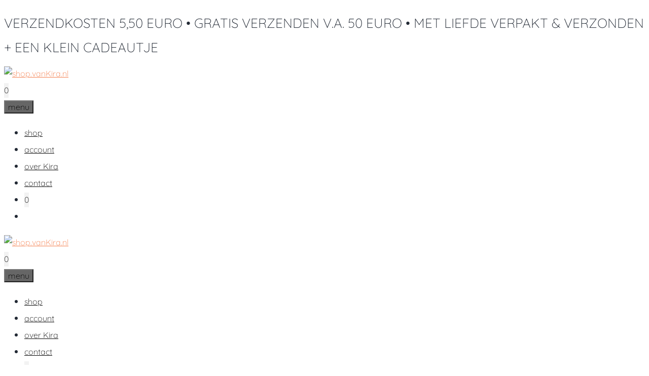

--- FILE ---
content_type: text/html; charset=UTF-8
request_url: https://shop.vankira.nl/product-tag/liefde/
body_size: 19018
content:
<!DOCTYPE html>
<html lang="nl-NL">
<head>
	<meta charset="UTF-8">
	<meta name='robots' content='index, follow, max-image-preview:large, max-snippet:-1, max-video-preview:-1' />
	<style>img:is([sizes="auto" i], [sizes^="auto," i]) { contain-intrinsic-size: 3000px 1500px }</style>
	<meta name="viewport" content="width=device-width, initial-scale=1">
	<!-- This site is optimized with the Yoast SEO plugin v26.7 - https://yoast.com/wordpress/plugins/seo/ -->
	<title>liefde Archieven - shop.vanKira.nl</title><link rel="preconnect" href="https://fonts.gstatic.com/" crossorigin/><link rel="preconnect" href="https://fonts.googleapis.com"/><style type="text/css">@font-face {
  font-family: 'Quicksand';
  font-style: normal;
  font-weight: 300;
  font-display: swap;
  src: url(https://fonts.gstatic.com/s/quicksand/v37/6xK-dSZaM9iE8KbpRA_LJ3z8mH9BOJvgkKEo58a-xw.ttf) format('truetype');
}
@font-face {
  font-family: 'Quicksand';
  font-style: normal;
  font-weight: 400;
  font-display: swap;
  src: url(https://fonts.gstatic.com/s/quicksand/v37/6xK-dSZaM9iE8KbpRA_LJ3z8mH9BOJvgkP8o58a-xw.ttf) format('truetype');
}
@font-face {
  font-family: 'Quicksand';
  font-style: normal;
  font-weight: 500;
  font-display: swap;
  src: url(https://fonts.gstatic.com/s/quicksand/v37/6xK-dSZaM9iE8KbpRA_LJ3z8mH9BOJvgkM0o58a-xw.ttf) format('truetype');
}
@font-face {
  font-family: 'Quicksand';
  font-style: normal;
  font-weight: 700;
  font-display: swap;
  src: url(https://fonts.gstatic.com/s/quicksand/v37/6xK-dSZaM9iE8KbpRA_LJ3z8mH9BOJvgkBgv58a-xw.ttf) format('truetype');
}
</style>
	<link rel="canonical" href="https://shop.vankira.nl/product-tag/liefde/" />
	<meta property="og:locale" content="nl_NL" />
	<meta property="og:type" content="article" />
	<meta property="og:title" content="liefde Archieven - shop.vanKira.nl" />
	<meta property="og:url" content="https://shop.vankira.nl/product-tag/liefde/" />
	<meta property="og:site_name" content="shop.vanKira.nl" />
	<meta name="twitter:card" content="summary_large_image" />
	<script type="application/ld+json" class="yoast-schema-graph">{"@context":"https://schema.org","@graph":[{"@type":"CollectionPage","@id":"https://shop.vankira.nl/product-tag/liefde/","url":"https://shop.vankira.nl/product-tag/liefde/","name":"liefde Archieven - shop.vanKira.nl","isPartOf":{"@id":"https://shop.vankira.nl/#website"},"primaryImageOfPage":{"@id":"https://shop.vankira.nl/product-tag/liefde/#primaryimage"},"image":{"@id":"https://shop.vankira.nl/product-tag/liefde/#primaryimage"},"thumbnailUrl":"https://shop.vankira.nl/wp-content/uploads/2021/04/hi_gorgeous_poodel_van_kira_I_like_your_face.png","breadcrumb":{"@id":"https://shop.vankira.nl/product-tag/liefde/#breadcrumb"},"inLanguage":"nl-NL"},{"@type":"ImageObject","inLanguage":"nl-NL","@id":"https://shop.vankira.nl/product-tag/liefde/#primaryimage","url":"https://shop.vankira.nl/wp-content/uploads/2021/04/hi_gorgeous_poodel_van_kira_I_like_your_face.png","contentUrl":"https://shop.vankira.nl/wp-content/uploads/2021/04/hi_gorgeous_poodel_van_kira_I_like_your_face.png","width":900,"height":900},{"@type":"BreadcrumbList","@id":"https://shop.vankira.nl/product-tag/liefde/#breadcrumb","itemListElement":[{"@type":"ListItem","position":1,"name":"Home","item":"https://shop.vankira.nl/"},{"@type":"ListItem","position":2,"name":"liefde"}]},{"@type":"WebSite","@id":"https://shop.vankira.nl/#website","url":"https://shop.vankira.nl/","name":"shop.vanKira.nl","description":"Mooi-maker","publisher":{"@id":"https://shop.vankira.nl/#organization"},"potentialAction":[{"@type":"SearchAction","target":{"@type":"EntryPoint","urlTemplate":"https://shop.vankira.nl/?s={search_term_string}"},"query-input":{"@type":"PropertyValueSpecification","valueRequired":true,"valueName":"search_term_string"}}],"inLanguage":"nl-NL"},{"@type":"Organization","@id":"https://shop.vankira.nl/#organization","name":"Shop van Kira","url":"https://shop.vankira.nl/","logo":{"@type":"ImageObject","inLanguage":"nl-NL","@id":"https://shop.vankira.nl/#/schema/logo/image/","url":"https://shop.vankira.nl/wp-content/uploads/2020/05/van-Kira-logo_retina.png","contentUrl":"https://shop.vankira.nl/wp-content/uploads/2020/05/van-Kira-logo_retina.png","width":600,"height":600,"caption":"Shop van Kira"},"image":{"@id":"https://shop.vankira.nl/#/schema/logo/image/"},"sameAs":["https://www.facebook.com/van.kira.nl","https://www.instagram.com/van.kira/","http://www.pinterest.com/shopvanKira"]}]}</script>
	<!-- / Yoast SEO plugin. -->


<link rel='dns-prefetch' href='//www.googletagmanager.com' />
<link href='https://fonts.gstatic.com' crossorigin rel='preconnect' />
<link href='https://fonts.googleapis.com' crossorigin rel='preconnect' />
<link rel="alternate" type="application/rss+xml" title="shop.vanKira.nl &raquo; feed" href="https://shop.vankira.nl/feed/" />
<link rel="alternate" type="application/rss+xml" title="shop.vanKira.nl &raquo; reacties feed" href="https://shop.vankira.nl/comments/feed/" />
<link rel="alternate" type="application/rss+xml" title="shop.vanKira.nl &raquo; liefde Tag feed" href="https://shop.vankira.nl/product-tag/liefde/feed/" />

<style id='classic-theme-styles-inline-css'>
/*! This file is auto-generated */
.wp-block-button__link{color:#fff;background-color:#32373c;border-radius:9999px;box-shadow:none;text-decoration:none;padding:calc(.667em + 2px) calc(1.333em + 2px);font-size:1.125em}.wp-block-file__button{background:#32373c;color:#fff;text-decoration:none}
</style>
<style id='global-styles-inline-css'>
:root{--wp--preset--aspect-ratio--square: 1;--wp--preset--aspect-ratio--4-3: 4/3;--wp--preset--aspect-ratio--3-4: 3/4;--wp--preset--aspect-ratio--3-2: 3/2;--wp--preset--aspect-ratio--2-3: 2/3;--wp--preset--aspect-ratio--16-9: 16/9;--wp--preset--aspect-ratio--9-16: 9/16;--wp--preset--color--black: #000000;--wp--preset--color--cyan-bluish-gray: #abb8c3;--wp--preset--color--white: #ffffff;--wp--preset--color--pale-pink: #f78da7;--wp--preset--color--vivid-red: #cf2e2e;--wp--preset--color--luminous-vivid-orange: #ff6900;--wp--preset--color--luminous-vivid-amber: #fcb900;--wp--preset--color--light-green-cyan: #7bdcb5;--wp--preset--color--vivid-green-cyan: #00d084;--wp--preset--color--pale-cyan-blue: #8ed1fc;--wp--preset--color--vivid-cyan-blue: #0693e3;--wp--preset--color--vivid-purple: #9b51e0;--wp--preset--color--contrast: var(--contrast);--wp--preset--color--contrast-2: var(--contrast-2);--wp--preset--color--contrast-3: var(--contrast-3);--wp--preset--color--base: var(--base);--wp--preset--color--base-2: var(--base-2);--wp--preset--color--base-3: var(--base-3);--wp--preset--color--accent: var(--accent);--wp--preset--gradient--vivid-cyan-blue-to-vivid-purple: linear-gradient(135deg,rgba(6,147,227,1) 0%,rgb(155,81,224) 100%);--wp--preset--gradient--light-green-cyan-to-vivid-green-cyan: linear-gradient(135deg,rgb(122,220,180) 0%,rgb(0,208,130) 100%);--wp--preset--gradient--luminous-vivid-amber-to-luminous-vivid-orange: linear-gradient(135deg,rgba(252,185,0,1) 0%,rgba(255,105,0,1) 100%);--wp--preset--gradient--luminous-vivid-orange-to-vivid-red: linear-gradient(135deg,rgba(255,105,0,1) 0%,rgb(207,46,46) 100%);--wp--preset--gradient--very-light-gray-to-cyan-bluish-gray: linear-gradient(135deg,rgb(238,238,238) 0%,rgb(169,184,195) 100%);--wp--preset--gradient--cool-to-warm-spectrum: linear-gradient(135deg,rgb(74,234,220) 0%,rgb(151,120,209) 20%,rgb(207,42,186) 40%,rgb(238,44,130) 60%,rgb(251,105,98) 80%,rgb(254,248,76) 100%);--wp--preset--gradient--blush-light-purple: linear-gradient(135deg,rgb(255,206,236) 0%,rgb(152,150,240) 100%);--wp--preset--gradient--blush-bordeaux: linear-gradient(135deg,rgb(254,205,165) 0%,rgb(254,45,45) 50%,rgb(107,0,62) 100%);--wp--preset--gradient--luminous-dusk: linear-gradient(135deg,rgb(255,203,112) 0%,rgb(199,81,192) 50%,rgb(65,88,208) 100%);--wp--preset--gradient--pale-ocean: linear-gradient(135deg,rgb(255,245,203) 0%,rgb(182,227,212) 50%,rgb(51,167,181) 100%);--wp--preset--gradient--electric-grass: linear-gradient(135deg,rgb(202,248,128) 0%,rgb(113,206,126) 100%);--wp--preset--gradient--midnight: linear-gradient(135deg,rgb(2,3,129) 0%,rgb(40,116,252) 100%);--wp--preset--font-size--small: 13px;--wp--preset--font-size--medium: 20px;--wp--preset--font-size--large: 36px;--wp--preset--font-size--x-large: 42px;--wp--preset--spacing--20: 0.44rem;--wp--preset--spacing--30: 0.67rem;--wp--preset--spacing--40: 1rem;--wp--preset--spacing--50: 1.5rem;--wp--preset--spacing--60: 2.25rem;--wp--preset--spacing--70: 3.38rem;--wp--preset--spacing--80: 5.06rem;--wp--preset--shadow--natural: 6px 6px 9px rgba(0, 0, 0, 0.2);--wp--preset--shadow--deep: 12px 12px 50px rgba(0, 0, 0, 0.4);--wp--preset--shadow--sharp: 6px 6px 0px rgba(0, 0, 0, 0.2);--wp--preset--shadow--outlined: 6px 6px 0px -3px rgba(255, 255, 255, 1), 6px 6px rgba(0, 0, 0, 1);--wp--preset--shadow--crisp: 6px 6px 0px rgba(0, 0, 0, 1);}:where(.is-layout-flex){gap: 0.5em;}:where(.is-layout-grid){gap: 0.5em;}body .is-layout-flex{display: flex;}.is-layout-flex{flex-wrap: wrap;align-items: center;}.is-layout-flex > :is(*, div){margin: 0;}body .is-layout-grid{display: grid;}.is-layout-grid > :is(*, div){margin: 0;}:where(.wp-block-columns.is-layout-flex){gap: 2em;}:where(.wp-block-columns.is-layout-grid){gap: 2em;}:where(.wp-block-post-template.is-layout-flex){gap: 1.25em;}:where(.wp-block-post-template.is-layout-grid){gap: 1.25em;}.has-black-color{color: var(--wp--preset--color--black) !important;}.has-cyan-bluish-gray-color{color: var(--wp--preset--color--cyan-bluish-gray) !important;}.has-white-color{color: var(--wp--preset--color--white) !important;}.has-pale-pink-color{color: var(--wp--preset--color--pale-pink) !important;}.has-vivid-red-color{color: var(--wp--preset--color--vivid-red) !important;}.has-luminous-vivid-orange-color{color: var(--wp--preset--color--luminous-vivid-orange) !important;}.has-luminous-vivid-amber-color{color: var(--wp--preset--color--luminous-vivid-amber) !important;}.has-light-green-cyan-color{color: var(--wp--preset--color--light-green-cyan) !important;}.has-vivid-green-cyan-color{color: var(--wp--preset--color--vivid-green-cyan) !important;}.has-pale-cyan-blue-color{color: var(--wp--preset--color--pale-cyan-blue) !important;}.has-vivid-cyan-blue-color{color: var(--wp--preset--color--vivid-cyan-blue) !important;}.has-vivid-purple-color{color: var(--wp--preset--color--vivid-purple) !important;}.has-black-background-color{background-color: var(--wp--preset--color--black) !important;}.has-cyan-bluish-gray-background-color{background-color: var(--wp--preset--color--cyan-bluish-gray) !important;}.has-white-background-color{background-color: var(--wp--preset--color--white) !important;}.has-pale-pink-background-color{background-color: var(--wp--preset--color--pale-pink) !important;}.has-vivid-red-background-color{background-color: var(--wp--preset--color--vivid-red) !important;}.has-luminous-vivid-orange-background-color{background-color: var(--wp--preset--color--luminous-vivid-orange) !important;}.has-luminous-vivid-amber-background-color{background-color: var(--wp--preset--color--luminous-vivid-amber) !important;}.has-light-green-cyan-background-color{background-color: var(--wp--preset--color--light-green-cyan) !important;}.has-vivid-green-cyan-background-color{background-color: var(--wp--preset--color--vivid-green-cyan) !important;}.has-pale-cyan-blue-background-color{background-color: var(--wp--preset--color--pale-cyan-blue) !important;}.has-vivid-cyan-blue-background-color{background-color: var(--wp--preset--color--vivid-cyan-blue) !important;}.has-vivid-purple-background-color{background-color: var(--wp--preset--color--vivid-purple) !important;}.has-black-border-color{border-color: var(--wp--preset--color--black) !important;}.has-cyan-bluish-gray-border-color{border-color: var(--wp--preset--color--cyan-bluish-gray) !important;}.has-white-border-color{border-color: var(--wp--preset--color--white) !important;}.has-pale-pink-border-color{border-color: var(--wp--preset--color--pale-pink) !important;}.has-vivid-red-border-color{border-color: var(--wp--preset--color--vivid-red) !important;}.has-luminous-vivid-orange-border-color{border-color: var(--wp--preset--color--luminous-vivid-orange) !important;}.has-luminous-vivid-amber-border-color{border-color: var(--wp--preset--color--luminous-vivid-amber) !important;}.has-light-green-cyan-border-color{border-color: var(--wp--preset--color--light-green-cyan) !important;}.has-vivid-green-cyan-border-color{border-color: var(--wp--preset--color--vivid-green-cyan) !important;}.has-pale-cyan-blue-border-color{border-color: var(--wp--preset--color--pale-cyan-blue) !important;}.has-vivid-cyan-blue-border-color{border-color: var(--wp--preset--color--vivid-cyan-blue) !important;}.has-vivid-purple-border-color{border-color: var(--wp--preset--color--vivid-purple) !important;}.has-vivid-cyan-blue-to-vivid-purple-gradient-background{background: var(--wp--preset--gradient--vivid-cyan-blue-to-vivid-purple) !important;}.has-light-green-cyan-to-vivid-green-cyan-gradient-background{background: var(--wp--preset--gradient--light-green-cyan-to-vivid-green-cyan) !important;}.has-luminous-vivid-amber-to-luminous-vivid-orange-gradient-background{background: var(--wp--preset--gradient--luminous-vivid-amber-to-luminous-vivid-orange) !important;}.has-luminous-vivid-orange-to-vivid-red-gradient-background{background: var(--wp--preset--gradient--luminous-vivid-orange-to-vivid-red) !important;}.has-very-light-gray-to-cyan-bluish-gray-gradient-background{background: var(--wp--preset--gradient--very-light-gray-to-cyan-bluish-gray) !important;}.has-cool-to-warm-spectrum-gradient-background{background: var(--wp--preset--gradient--cool-to-warm-spectrum) !important;}.has-blush-light-purple-gradient-background{background: var(--wp--preset--gradient--blush-light-purple) !important;}.has-blush-bordeaux-gradient-background{background: var(--wp--preset--gradient--blush-bordeaux) !important;}.has-luminous-dusk-gradient-background{background: var(--wp--preset--gradient--luminous-dusk) !important;}.has-pale-ocean-gradient-background{background: var(--wp--preset--gradient--pale-ocean) !important;}.has-electric-grass-gradient-background{background: var(--wp--preset--gradient--electric-grass) !important;}.has-midnight-gradient-background{background: var(--wp--preset--gradient--midnight) !important;}.has-small-font-size{font-size: var(--wp--preset--font-size--small) !important;}.has-medium-font-size{font-size: var(--wp--preset--font-size--medium) !important;}.has-large-font-size{font-size: var(--wp--preset--font-size--large) !important;}.has-x-large-font-size{font-size: var(--wp--preset--font-size--x-large) !important;}
:where(.wp-block-post-template.is-layout-flex){gap: 1.25em;}:where(.wp-block-post-template.is-layout-grid){gap: 1.25em;}
:where(.wp-block-columns.is-layout-flex){gap: 2em;}:where(.wp-block-columns.is-layout-grid){gap: 2em;}
:root :where(.wp-block-pullquote){font-size: 1.5em;line-height: 1.6;}
</style>
<link rel='stylesheet' id='cookie-notice-front-css' href='https://shop.vankira.nl/wp-content/plugins/cookie-notice/css/front.min.css?ver=2.5.11' media='all' />
<link rel='stylesheet' id='woocommerce-layout-css' href='https://shop.vankira.nl/wp-content/plugins/woocommerce/assets/css/woocommerce-layout.css?ver=10.4.3' media='all' />
<link rel='stylesheet' id='woocommerce-smallscreen-css' href='https://shop.vankira.nl/wp-content/plugins/woocommerce/assets/css/woocommerce-smallscreen.css?ver=10.4.3' media='only screen and (max-width: 768px)' />
<link rel='stylesheet' id='woocommerce-general-css' href='https://shop.vankira.nl/wp-content/plugins/woocommerce/assets/css/woocommerce.css?ver=10.4.3' media='all' />
<style id='woocommerce-inline-inline-css'>
.woocommerce form .form-row .required { visibility: visible; }
</style>
<link rel='stylesheet' id='fl-builder-layout-bundle-ad2da9cdbf5a375349407c09c1060b49-css' href='https://shop.vankira.nl/wp-content/uploads/bb-plugin/cache/ad2da9cdbf5a375349407c09c1060b49-layout-bundle.css?ver=2.10.0.5-1.5.2.1-20251125200437' media='all' />
<link rel='stylesheet' id='generate-style-grid-css' href='https://shop.vankira.nl/wp-content/themes/generatepress/assets/css/unsemantic-grid.min.css?ver=3.6.1' media='all' />
<link rel='stylesheet' id='generate-style-css' href='https://shop.vankira.nl/wp-content/themes/generatepress/assets/css/style.min.css?ver=3.6.1' media='all' />
<style id='generate-style-inline-css'>
body{background-color:#ffffff;color:#232a35;}a{color:#f47d4b;}a:hover, a:focus, a:active{color:#1c5697;}body .grid-container{max-width:1100px;}.wp-block-group__inner-container{max-width:1100px;margin-left:auto;margin-right:auto;}.generate-back-to-top{font-size:20px;border-radius:3px;position:fixed;bottom:30px;right:30px;line-height:40px;width:40px;text-align:center;z-index:10;transition:opacity 300ms ease-in-out;opacity:0.1;transform:translateY(1000px);}.generate-back-to-top__show{opacity:1;transform:translateY(0);}.navigation-search{position:absolute;left:-99999px;pointer-events:none;visibility:hidden;z-index:20;width:100%;top:0;transition:opacity 100ms ease-in-out;opacity:0;}.navigation-search.nav-search-active{left:0;right:0;pointer-events:auto;visibility:visible;opacity:1;}.navigation-search input[type="search"]{outline:0;border:0;vertical-align:bottom;line-height:1;opacity:0.9;width:100%;z-index:20;border-radius:0;-webkit-appearance:none;height:60px;}.navigation-search input::-ms-clear{display:none;width:0;height:0;}.navigation-search input::-ms-reveal{display:none;width:0;height:0;}.navigation-search input::-webkit-search-decoration, .navigation-search input::-webkit-search-cancel-button, .navigation-search input::-webkit-search-results-button, .navigation-search input::-webkit-search-results-decoration{display:none;}.main-navigation li.search-item{z-index:21;}li.search-item.active{transition:opacity 100ms ease-in-out;}.nav-left-sidebar .main-navigation li.search-item.active,.nav-right-sidebar .main-navigation li.search-item.active{width:auto;display:inline-block;float:right;}.gen-sidebar-nav .navigation-search{top:auto;bottom:0;}:root{--contrast:#222222;--contrast-2:#575760;--contrast-3:#b2b2be;--base:#f0f0f0;--base-2:#f7f8f9;--base-3:#ffffff;--accent:#1e73be;}:root .has-contrast-color{color:var(--contrast);}:root .has-contrast-background-color{background-color:var(--contrast);}:root .has-contrast-2-color{color:var(--contrast-2);}:root .has-contrast-2-background-color{background-color:var(--contrast-2);}:root .has-contrast-3-color{color:var(--contrast-3);}:root .has-contrast-3-background-color{background-color:var(--contrast-3);}:root .has-base-color{color:var(--base);}:root .has-base-background-color{background-color:var(--base);}:root .has-base-2-color{color:var(--base-2);}:root .has-base-2-background-color{background-color:var(--base-2);}:root .has-base-3-color{color:var(--base-3);}:root .has-base-3-background-color{background-color:var(--base-3);}:root .has-accent-color{color:var(--accent);}:root .has-accent-background-color{background-color:var(--accent);}body, button, input, select, textarea{font-family:"Quicksand", sans-serif;font-size:18px;}body{line-height:1.85;}p{margin-bottom:1.2em;}.entry-content > [class*="wp-block-"]:not(:last-child):not(.wp-block-heading){margin-bottom:1.2em;}.top-bar{font-size:14px;}.main-title{font-family:"Quicksand", sans-serif;font-weight:500;}.main-navigation a, .menu-toggle{font-family:"Quicksand", sans-serif;font-weight:300;font-size:16px;}.main-navigation .main-nav ul ul li a{font-size:15px;}.widget-title{font-size:16px;margin-bottom:20px;}.sidebar .widget, .footer-widgets .widget{font-size:14px;}button:not(.menu-toggle),html input[type="button"],input[type="reset"],input[type="submit"],.button,.wp-block-button .wp-block-button__link{font-size:18px;}h1{font-family:"Quicksand", sans-serif;font-weight:300;text-transform:uppercase;font-size:36px;}h2{font-weight:300;text-transform:uppercase;font-size:26px;margin-bottom:10px;}h3{font-weight:300;text-transform:uppercase;font-size:20px;}h4{font-weight:300;text-transform:uppercase;font-size:inherit;}h5{font-weight:300;text-transform:uppercase;font-size:inherit;}h6{font-weight:300;text-transform:uppercase;}.site-info{font-size:14px;}@media (max-width:768px){.main-title{font-size:20px;}h1{font-size:30px;}h2{font-size:25px;}}.top-bar{background-color:#ffffff;color:#ffffff;}.top-bar a{color:#ffffff;}.top-bar a:hover{color:#303030;}.site-header{background-color:#ffffff;color:#232a35;}.site-header a{color:#3a3a3a;}.main-title a,.main-title a:hover{color:#000000;}.site-description{color:#757575;}.mobile-menu-control-wrapper .menu-toggle,.mobile-menu-control-wrapper .menu-toggle:hover,.mobile-menu-control-wrapper .menu-toggle:focus,.has-inline-mobile-toggle #site-navigation.toggled{background-color:rgba(0, 0, 0, 0.02);}.main-navigation,.main-navigation ul ul{background-color:#ffffff;}.main-navigation .main-nav ul li a, .main-navigation .menu-toggle, .main-navigation .menu-bar-items{color:#000000;}.main-navigation .main-nav ul li:not([class*="current-menu-"]):hover > a, .main-navigation .main-nav ul li:not([class*="current-menu-"]):focus > a, .main-navigation .main-nav ul li.sfHover:not([class*="current-menu-"]) > a, .main-navigation .menu-bar-item:hover > a, .main-navigation .menu-bar-item.sfHover > a{color:#f47d4b;background-color:#ffffff;}button.menu-toggle:hover,button.menu-toggle:focus,.main-navigation .mobile-bar-items a,.main-navigation .mobile-bar-items a:hover,.main-navigation .mobile-bar-items a:focus{color:#000000;}.main-navigation .main-nav ul li[class*="current-menu-"] > a{color:#f47d4b;background-color:#ffffff;}.navigation-search input[type="search"],.navigation-search input[type="search"]:active, .navigation-search input[type="search"]:focus, .main-navigation .main-nav ul li.search-item.active > a, .main-navigation .menu-bar-items .search-item.active > a{color:#000000;background-color:#fadac9;opacity:1;}.main-navigation ul ul{background-color:#ffffff;}.main-navigation .main-nav ul ul li a{color:#000000;}.main-navigation .main-nav ul ul li:not([class*="current-menu-"]):hover > a,.main-navigation .main-nav ul ul li:not([class*="current-menu-"]):focus > a, .main-navigation .main-nav ul ul li.sfHover:not([class*="current-menu-"]) > a{color:#000000;background-color:#fadac9;}.main-navigation .main-nav ul ul li[class*="current-menu-"] > a{color:#ffffff;background-color:#f47d4b;}.separate-containers .inside-article, .separate-containers .comments-area, .separate-containers .page-header, .one-container .container, .separate-containers .paging-navigation, .inside-page-header{color:#232a35;background-color:#ffffff;}.inside-article a,.paging-navigation a,.comments-area a,.page-header a{color:#ff7a31;}.inside-article a:hover,.paging-navigation a:hover,.comments-area a:hover,.page-header a:hover{color:#1c5697;}.entry-meta{color:#595959;}.entry-meta a{color:#595959;}.entry-meta a:hover{color:#1e73be;}.sidebar .widget{background-color:#ffffff;}.sidebar .widget .widget-title{color:#000000;}.footer-widgets{color:#000000;background-color:rgba(250,218,201,0.5);}.footer-widgets a{color:#000000;}.footer-widgets a:hover{color:#f36e25;}.footer-widgets .widget-title{color:#ffffff;}.site-info{color:#000000;background-color:rgba(250,218,201,0.5);}.site-info a{color:#000000;}.site-info a:hover{color:#f47d4b;}.footer-bar .widget_nav_menu .current-menu-item a{color:#f47d4b;}input[type="text"],input[type="email"],input[type="url"],input[type="password"],input[type="search"],input[type="tel"],input[type="number"],textarea,select{color:#666666;background-color:#fafafa;border-color:#cccccc;}input[type="text"]:focus,input[type="email"]:focus,input[type="url"]:focus,input[type="password"]:focus,input[type="search"]:focus,input[type="tel"]:focus,input[type="number"]:focus,textarea:focus,select:focus{color:#666666;background-color:#ffffff;border-color:#bfbfbf;}button,html input[type="button"],input[type="reset"],input[type="submit"],a.button,a.wp-block-button__link:not(.has-background){color:#ffffff;background-color:#666666;}button:hover,html input[type="button"]:hover,input[type="reset"]:hover,input[type="submit"]:hover,a.button:hover,button:focus,html input[type="button"]:focus,input[type="reset"]:focus,input[type="submit"]:focus,a.button:focus,a.wp-block-button__link:not(.has-background):active,a.wp-block-button__link:not(.has-background):focus,a.wp-block-button__link:not(.has-background):hover{color:#ffffff;background-color:#3f3f3f;}a.generate-back-to-top{background-color:rgba(250,218,201,0.5);color:#000000;}a.generate-back-to-top:hover,a.generate-back-to-top:focus{background-color:#f36e25;color:#ffffff;}:root{--gp-search-modal-bg-color:var(--base-3);--gp-search-modal-text-color:var(--contrast);--gp-search-modal-overlay-bg-color:rgba(0,0,0,0.2);}@media (max-width: 768px){.main-navigation .menu-bar-item:hover > a, .main-navigation .menu-bar-item.sfHover > a{background:none;color:#000000;}}.inside-top-bar{padding:0px;}.inside-header{padding:0px;}.separate-containers .inside-article, .separate-containers .comments-area, .separate-containers .page-header, .separate-containers .paging-navigation, .one-container .site-content, .inside-page-header{padding:50px 60px 40px 60px;}.site-main .wp-block-group__inner-container{padding:50px 60px 40px 60px;}.entry-content .alignwide, body:not(.no-sidebar) .entry-content .alignfull{margin-left:-60px;width:calc(100% + 120px);max-width:calc(100% + 120px);}.one-container.right-sidebar .site-main,.one-container.both-right .site-main{margin-right:60px;}.one-container.left-sidebar .site-main,.one-container.both-left .site-main{margin-left:60px;}.one-container.both-sidebars .site-main{margin:0px 60px 0px 60px;}.rtl .menu-item-has-children .dropdown-menu-toggle{padding-left:20px;}.rtl .main-navigation .main-nav ul li.menu-item-has-children > a{padding-right:20px;}.footer-widgets{padding:30px 120px 20px 120px;}.site-info{padding:20px;}@media (max-width:768px){.separate-containers .inside-article, .separate-containers .comments-area, .separate-containers .page-header, .separate-containers .paging-navigation, .one-container .site-content, .inside-page-header{padding:30px;}.site-main .wp-block-group__inner-container{padding:30px;}.site-info{padding-right:10px;padding-left:10px;}.entry-content .alignwide, body:not(.no-sidebar) .entry-content .alignfull{margin-left:-30px;width:calc(100% + 60px);max-width:calc(100% + 60px);}}.one-container .sidebar .widget{padding:0px;}/* End cached CSS */@media (max-width: 768px){.main-navigation .menu-toggle,.main-navigation .mobile-bar-items,.sidebar-nav-mobile:not(#sticky-placeholder){display:block;}.main-navigation ul,.gen-sidebar-nav{display:none;}[class*="nav-float-"] .site-header .inside-header > *{float:none;clear:both;}}
.dynamic-author-image-rounded{border-radius:100%;}.dynamic-featured-image, .dynamic-author-image{vertical-align:middle;}.one-container.blog .dynamic-content-template:not(:last-child), .one-container.archive .dynamic-content-template:not(:last-child){padding-bottom:0px;}.dynamic-entry-excerpt > p:last-child{margin-bottom:0px;}
.main-navigation .main-nav ul li a,.menu-toggle,.main-navigation .mobile-bar-items a{transition: line-height 300ms ease}.fl-builder-edit .navigation-stick {z-index: 10 !important;}.main-navigation.toggled .main-nav > ul{background-color: #ffffff}
h1.entry-title{text-transform:uppercase;}h2.entry-title{font-weight:300;text-transform:uppercase;font-size:26px;line-height:1.2em;}.navigation-branding .main-title{font-weight:500;text-transform:none;font-size:25px;font-family:"Quicksand", sans-serif;}@media (max-width: 768px){.navigation-branding .main-title{font-size:20px;}}
@media (max-width: 1024px),(min-width:1025px){.main-navigation.sticky-navigation-transition .main-nav > ul > li > a,.sticky-navigation-transition .menu-toggle,.main-navigation.sticky-navigation-transition .mobile-bar-items a, .sticky-navigation-transition .navigation-branding .main-title{line-height:60px;}.main-navigation.sticky-navigation-transition .site-logo img, .main-navigation.sticky-navigation-transition .navigation-search input[type="search"], .main-navigation.sticky-navigation-transition .navigation-branding img{height:60px;}}
</style>
<link rel='stylesheet' id='generate-mobile-style-css' href='https://shop.vankira.nl/wp-content/themes/generatepress/assets/css/mobile.min.css?ver=3.6.1' media='all' />
<link rel='stylesheet' id='generate-font-icons-css' href='https://shop.vankira.nl/wp-content/themes/generatepress/assets/css/components/font-icons.min.css?ver=3.6.1' media='all' />
<link rel='stylesheet' id='generate-child-css' href='https://shop.vankira.nl/wp-content/themes/generatepress_child/style.css?ver=1610920305' media='all' />
<link rel='stylesheet' id='fl-theme-builder-generatepress-css' href='https://shop.vankira.nl/wp-content/plugins/bb-theme-builder/extensions/themes/css/generatepress.css?ver=1.5.2.1-20251125200437' media='all' />
<link rel='stylesheet' id='generate-blog-images-css' href='https://shop.vankira.nl/wp-content/plugins/gp-premium/blog/functions/css/featured-images.min.css?ver=2.4.1' media='all' />
<link rel='stylesheet' id='general-style-css' href='https://shop.vankira.nl/wp-content/themes/generatepress_child/css/general.css?ver=1611149967' media='all' />
<link rel='stylesheet' id='product-style-css' href='https://shop.vankira.nl/wp-content/themes/generatepress_child/css/product.css?ver=1611149967' media='all' />
<link rel='stylesheet' id='checkout-style-css' href='https://shop.vankira.nl/wp-content/themes/generatepress_child/css/checkout.css?ver=1611149967' media='all' />
<link rel='stylesheet' id='category-style-css' href='https://shop.vankira.nl/wp-content/themes/generatepress_child/css/category.css?ver=1611149967' media='all' />
<link rel='stylesheet' id='navigation-style-css' href='https://shop.vankira.nl/wp-content/themes/generatepress_child/css/navigation.css?ver=1611149967' media='all' />
<link rel='stylesheet' id='diensten-style-css' href='https://shop.vankira.nl/wp-content/themes/generatepress_child/css/diensten.css?ver=1611149967' media='all' />
<link rel='stylesheet' id='search-style-css' href='https://shop.vankira.nl/wp-content/themes/generatepress_child/css/search.css?ver=1611149967' media='all' />
<link rel='stylesheet' id='gravityforms-style-css' href='https://shop.vankira.nl/wp-content/themes/generatepress_child/css/gravityforms.css?ver=1611149967' media='all' />
<link rel='stylesheet' id='shop-style-css' href='https://shop.vankira.nl/wp-content/themes/generatepress_child/css/shop.css?ver=1611149967' media='all' />
<link rel='stylesheet' id='footer-style-css' href='https://shop.vankira.nl/wp-content/themes/generatepress_child/css/footer.css?ver=1611149967' media='all' />
<link rel='stylesheet' id='account-style-css' href='https://shop.vankira.nl/wp-content/themes/generatepress_child/css/account.css?ver=1611149967' media='all' />
<link rel='stylesheet' id='minicart-style-css' href='https://shop.vankira.nl/wp-content/themes/generatepress_child/css/minicart.css?ver=1611149967' media='all' />
<link rel='stylesheet' id='review_carroussel-style-css' href='https://shop.vankira.nl/wp-content/themes/generatepress_child/css/review_carroussel.css?ver=1611149967' media='all' />
<link rel='stylesheet' id='header-style-css' href='https://shop.vankira.nl/wp-content/themes/generatepress_child/css/header.css?ver=1611149967' media='all' />
<link rel='stylesheet' id='slider-style-css' href='https://shop.vankira.nl/wp-content/themes/generatepress_child/css/slider.css?ver=1611149967' media='all' />
<link rel='stylesheet' id='generate-secondary-nav-css' href='https://shop.vankira.nl/wp-content/plugins/gp-premium/secondary-nav/functions/css/style.min.css?ver=2.4.1' media='all' />
<style id='generate-secondary-nav-inline-css'>
.secondary-navigation{background-color:#fadac9;}.secondary-navigation .main-nav ul li a,.secondary-navigation .menu-toggle,.secondary-menu-bar-items .menu-bar-item > a{color:#000000;font-family:"Quicksand", sans-serif;font-weight:300;font-size:18px;line-height:70px;}.secondary-navigation .secondary-menu-bar-items{color:#000000;font-size:18px;}button.secondary-menu-toggle:hover,button.secondary-menu-toggle:focus{color:#000000;}.widget-area .secondary-navigation{margin-bottom:20px;}.secondary-navigation ul ul{background-color:rgba(255,255,255,0.5);top:auto;}.secondary-navigation .main-nav ul ul li a{color:#000000;font-size:17px;padding-top:18px;padding-bottom:18px;}.secondary-navigation .menu-item-has-children ul .dropdown-menu-toggle{padding-top:18px;padding-bottom:18px;margin-top:-18px;}.secondary-navigation .menu-item-has-children ul .dropdown-menu-toggle{padding-top:18px;padding-bottom:18px;margin-top:-18px;}.secondary-navigation .main-nav ul li:not([class*="current-menu-"]):hover > a, .secondary-navigation .main-nav ul li:not([class*="current-menu-"]):focus > a, .secondary-navigation .main-nav ul li.sfHover:not([class*="current-menu-"]) > a, .secondary-menu-bar-items .menu-bar-item:hover > a{color:#000000;background-color:#ffffff;}.secondary-navigation .main-nav ul ul li:not([class*="current-menu-"]):hover > a,.secondary-navigation .main-nav ul ul li:not([class*="current-menu-"]):focus > a,.secondary-navigation .main-nav ul ul li.sfHover:not([class*="current-menu-"]) > a{color:#000000;background-color:#fadac9;}.secondary-navigation .main-nav ul li[class*="current-menu-"] > a{color:#222222;background-color:#ffffff;}.secondary-navigation .main-nav ul ul li[class*="current-menu-"] > a{color:#f47d4b;background-color:#ffffff;}@media (max-width: 768px) {.secondary-menu-bar-items .menu-bar-item:hover > a{background: none;color: #000000;}}
</style>
<link rel='stylesheet' id='generate-secondary-nav-mobile-css' href='https://shop.vankira.nl/wp-content/plugins/gp-premium/secondary-nav/functions/css/style-mobile.min.css?ver=2.4.1' media='all' />
<link rel='stylesheet' id='generate-sticky-css' href='https://shop.vankira.nl/wp-content/plugins/gp-premium/menu-plus/functions/css/sticky.min.css?ver=2.4.1' media='all' />
<link rel='stylesheet' id='generate-offside-css' href='https://shop.vankira.nl/wp-content/plugins/gp-premium/menu-plus/functions/css/offside.min.css?ver=2.4.1' media='all' />
<style id='generate-offside-inline-css'>
:root{--gp-slideout-width:265px;}.slideout-navigation.main-navigation{background-color:rgba(10,10,10,0.95);}.slideout-navigation.main-navigation .main-nav ul li a{color:#ffffff;font-weight:400;text-transform:none;font-size:18px;}.slideout-navigation.main-navigation ul ul{background-color:rgba(0,0,0,0);}.slideout-navigation.main-navigation .main-nav ul ul li a{color:#ffffff;}.slideout-navigation.main-navigation.do-overlay .main-nav ul ul li a{font-size:1em;font-size:17px;}@media (max-width:768px){.slideout-navigation.main-navigation .main-nav ul li a{font-size:18px;}.slideout-navigation.main-navigation .main-nav ul ul li a{font-size:17px;}}.slideout-navigation.main-navigation .main-nav ul li:not([class*="current-menu-"]):hover > a, .slideout-navigation.main-navigation .main-nav ul li:not([class*="current-menu-"]):focus > a, .slideout-navigation.main-navigation .main-nav ul li.sfHover:not([class*="current-menu-"]) > a{background-color:rgba(0,0,0,0);}.slideout-navigation.main-navigation .main-nav ul ul li:not([class*="current-menu-"]):hover > a, .slideout-navigation.main-navigation .main-nav ul ul li:not([class*="current-menu-"]):focus > a, .slideout-navigation.main-navigation .main-nav ul ul li.sfHover:not([class*="current-menu-"]) > a{background-color:rgba(0,0,0,0);}.slideout-navigation.main-navigation .main-nav ul li[class*="current-menu-"] > a{background-color:rgba(0,0,0,0);}.slideout-navigation.main-navigation .main-nav ul ul li[class*="current-menu-"] > a{background-color:rgba(0,0,0,0);}.slideout-navigation, .slideout-navigation a{color:#ffffff;}.slideout-navigation button.slideout-exit{color:#ffffff;padding-left:20px;padding-right:20px;}.slideout-navigation .dropdown-menu-toggle:before{content:"\f107";}.slideout-navigation .sfHover > a .dropdown-menu-toggle:before{content:"\f106";}@media (max-width: 768px){.menu-bar-item.slideout-toggle{display:none;}}
</style>
<link rel='stylesheet' id='gp-premium-icons-css' href='https://shop.vankira.nl/wp-content/plugins/gp-premium/general/icons/icons.min.css?ver=2.4.1' media='all' />
<link rel='stylesheet' id='generate-navigation-branding-css' href='https://shop.vankira.nl/wp-content/plugins/gp-premium/menu-plus/functions/css/navigation-branding.min.css?ver=2.4.1' media='all' />
<style id='generate-navigation-branding-inline-css'>
@media (max-width: 768px){.site-header, #site-navigation, #sticky-navigation{display:none !important;opacity:0.0;}#mobile-header{display:block !important;width:100% !important;}#mobile-header .main-nav > ul{display:none;}#mobile-header.toggled .main-nav > ul, #mobile-header .menu-toggle, #mobile-header .mobile-bar-items{display:block;}#mobile-header .main-nav{-ms-flex:0 0 100%;flex:0 0 100%;-webkit-box-ordinal-group:5;-ms-flex-order:4;order:4;}}.navigation-branding img, .site-logo.mobile-header-logo img{height:60px;width:auto;}.navigation-branding .main-title{line-height:60px;}@media (max-width: 1110px){#site-navigation .navigation-branding, #sticky-navigation .navigation-branding{margin-left:10px;}}@media (max-width: 768px){.main-navigation:not(.slideout-navigation) .main-nav{-ms-flex:0 0 100%;flex:0 0 100%;}.main-navigation:not(.slideout-navigation) .inside-navigation{-ms-flex-wrap:wrap;flex-wrap:wrap;display:-webkit-box;display:-ms-flexbox;display:flex;}.nav-aligned-center .navigation-branding, .nav-aligned-left .navigation-branding{margin-right:auto;}.nav-aligned-center  .main-navigation.has-branding:not(.slideout-navigation) .inside-navigation .main-nav,.nav-aligned-center  .main-navigation.has-sticky-branding.navigation-stick .inside-navigation .main-nav,.nav-aligned-left  .main-navigation.has-branding:not(.slideout-navigation) .inside-navigation .main-nav,.nav-aligned-left  .main-navigation.has-sticky-branding.navigation-stick .inside-navigation .main-nav{margin-right:0px;}}
</style>
<link rel='stylesheet' id='generate-woocommerce-css' href='https://shop.vankira.nl/wp-content/plugins/gp-premium/woocommerce/functions/css/woocommerce.min.css?ver=2.4.1' media='all' />
<style id='generate-woocommerce-inline-css'>
.woocommerce ul.products li.product .woocommerce-LoopProduct-link h2, .woocommerce ul.products li.product .woocommerce-loop-category__title{font-weight:normal;text-transform:none;font-size:20px;}.woocommerce .up-sells ul.products li.product .woocommerce-LoopProduct-link h2, .woocommerce .cross-sells ul.products li.product .woocommerce-LoopProduct-link h2, .woocommerce .related ul.products li.product .woocommerce-LoopProduct-link h2{font-size:20px;}.woocommerce #respond input#submit, .woocommerce a.button, .woocommerce button.button, .woocommerce input.button{color:#ffffff;background-color:#666666;font-weight:normal;text-transform:none;font-size:18px;}.woocommerce #respond input#submit:hover, .woocommerce a.button:hover, .woocommerce button.button:hover, .woocommerce input.button:hover{color:#ffffff;background-color:#3f3f3f;}.woocommerce #respond input#submit.alt, .woocommerce a.button.alt, .woocommerce button.button.alt, .woocommerce input.button.alt, .woocommerce #respond input#submit.alt.disabled, .woocommerce #respond input#submit.alt.disabled:hover, .woocommerce #respond input#submit.alt:disabled, .woocommerce #respond input#submit.alt:disabled:hover, .woocommerce #respond input#submit.alt:disabled[disabled], .woocommerce #respond input#submit.alt:disabled[disabled]:hover, .woocommerce a.button.alt.disabled, .woocommerce a.button.alt.disabled:hover, .woocommerce a.button.alt:disabled, .woocommerce a.button.alt:disabled:hover, .woocommerce a.button.alt:disabled[disabled], .woocommerce a.button.alt:disabled[disabled]:hover, .woocommerce button.button.alt.disabled, .woocommerce button.button.alt.disabled:hover, .woocommerce button.button.alt:disabled, .woocommerce button.button.alt:disabled:hover, .woocommerce button.button.alt:disabled[disabled], .woocommerce button.button.alt:disabled[disabled]:hover, .woocommerce input.button.alt.disabled, .woocommerce input.button.alt.disabled:hover, .woocommerce input.button.alt:disabled, .woocommerce input.button.alt:disabled:hover, .woocommerce input.button.alt:disabled[disabled], .woocommerce input.button.alt:disabled[disabled]:hover{color:#ffffff;background-color:#7ca5b9;}.woocommerce #respond input#submit.alt:hover, .woocommerce a.button.alt:hover, .woocommerce button.button.alt:hover, .woocommerce input.button.alt:hover{color:#ffffff;background-color:#7ab9a0;}.woocommerce .star-rating span:before, .woocommerce p.stars:hover a::before{color:#ffa200;}.woocommerce span.onsale{background-color:#ff7a31;color:#ffffff;}.woocommerce ul.products li.product .price, .woocommerce div.product p.price{color:#232a35;}.woocommerce div.product .woocommerce-tabs ul.tabs li a{color:#222222;}.woocommerce div.product .woocommerce-tabs ul.tabs li a:hover, .woocommerce div.product .woocommerce-tabs ul.tabs li.active a{color:#7ca5b9;}.woocommerce-message{background-color:#7ab9a0;color:#ffffff;}div.woocommerce-message a.button, div.woocommerce-message a.button:focus, div.woocommerce-message a.button:hover, div.woocommerce-message a, div.woocommerce-message a:focus, div.woocommerce-message a:hover{color:#ffffff;}.woocommerce-info{background-color:#ff7a31;color:#ffffff;}div.woocommerce-info a.button, div.woocommerce-info a.button:focus, div.woocommerce-info a.button:hover, div.woocommerce-info a, div.woocommerce-info a:focus, div.woocommerce-info a:hover{color:#ffffff;}.woocommerce-error{background-color:#e8626d;color:#ffffff;}div.woocommerce-error a.button, div.woocommerce-error a.button:focus, div.woocommerce-error a.button:hover, div.woocommerce-error a, div.woocommerce-error a:focus, div.woocommerce-error a:hover{color:#ffffff;}.woocommerce-product-details__short-description{color:#232a35;}#wc-mini-cart{background-color:#ffffff;color:#232a35;}#wc-mini-cart a:not(.button), #wc-mini-cart a.remove{color:#232a35;}#wc-mini-cart .button{color:#ffffff;}#wc-mini-cart .button:hover, #wc-mini-cart .button:focus, #wc-mini-cart .button:active{color:#ffffff;}.woocommerce #content div.product div.images, .woocommerce div.product div.images, .woocommerce-page #content div.product div.images, .woocommerce-page div.product div.images{width:50%;}.add-to-cart-panel{background-color:#ffffff;color:#232a35;}.add-to-cart-panel a:not(.button){color:#232a35;}.woocommerce .widget_price_filter .price_slider_wrapper .ui-widget-content{background-color:#dddddd;}.woocommerce .widget_price_filter .ui-slider .ui-slider-range, .woocommerce .widget_price_filter .ui-slider .ui-slider-handle{background-color:#ff7a31;}.cart-contents > span.number-of-items{background-color:rgba(0,0,0,0.05);}.cart-contents .amount{display:none;}.cart-contents > span.number-of-items{display:inline-block;}.wc-columns-container .products, .woocommerce .related ul.products, .woocommerce .up-sells ul.products{grid-gap:50px;}@media (max-width: 1024px){.woocommerce .wc-columns-container.wc-tablet-columns-2 .products{-ms-grid-columns:(1fr)[2];grid-template-columns:repeat(2, 1fr);}.wc-related-upsell-tablet-columns-2 .related ul.products, .wc-related-upsell-tablet-columns-2 .up-sells ul.products{-ms-grid-columns:(1fr)[2];grid-template-columns:repeat(2, 1fr);}}@media (max-width:768px){.add-to-cart-panel .continue-shopping{background-color:#ffffff;}.woocommerce #content div.product div.images,.woocommerce div.product div.images,.woocommerce-page #content div.product div.images,.woocommerce-page div.product div.images{width:100%;}}@media (max-width: 768px){.mobile-bar-items + .menu-toggle{text-align:left;}nav.toggled .main-nav li.wc-menu-item{display:none !important;}body.nav-search-enabled .wc-menu-cart-activated:not(#mobile-header) .mobile-bar-items{float:right;position:relative;}.nav-search-enabled .wc-menu-cart-activated:not(#mobile-header) .menu-toggle{float:left;width:auto;}.mobile-bar-items.wc-mobile-cart-items{z-index:1;}}
</style>
<link rel='stylesheet' id='generate-woocommerce-mobile-css' href='https://shop.vankira.nl/wp-content/plugins/gp-premium/woocommerce/functions/css/woocommerce-mobile.min.css?ver=2.4.1' media='(max-width:768px)' />
<script id="woocommerce-google-analytics-integration-gtag-js-after">
/* Google Analytics for WooCommerce (gtag.js) */
					window.dataLayer = window.dataLayer || [];
					function gtag(){dataLayer.push(arguments);}
					// Set up default consent state.
					for ( const mode of [{"analytics_storage":"denied","ad_storage":"denied","ad_user_data":"denied","ad_personalization":"denied","region":["AT","BE","BG","HR","CY","CZ","DK","EE","FI","FR","DE","GR","HU","IS","IE","IT","LV","LI","LT","LU","MT","NL","NO","PL","PT","RO","SK","SI","ES","SE","GB","CH"]}] || [] ) {
						gtag( "consent", "default", { "wait_for_update": 500, ...mode } );
					}
					gtag("js", new Date());
					gtag("set", "developer_id.dOGY3NW", true);
					gtag("config", "UA-112864-43", {"track_404":true,"allow_google_signals":false,"logged_in":false,"linker":{"domains":[],"allow_incoming":false},"custom_map":{"dimension1":"logged_in"}});
</script>
<script src="https://shop.vankira.nl/wp-includes/js/jquery/jquery.min.js?ver=3.7.1" id="jquery-core-js"></script>
<script src="https://shop.vankira.nl/wp-includes/js/jquery/jquery-migrate.min.js?ver=3.4.1" id="jquery-migrate-js"></script>
<script src="https://shop.vankira.nl/wp-content/plugins/woocommerce/assets/js/jquery-blockui/jquery.blockUI.min.js?ver=2.7.0-wc.10.4.3" id="wc-jquery-blockui-js" defer data-wp-strategy="defer"></script>
<script id="wc-add-to-cart-js-extra">
var wc_add_to_cart_params = {"ajax_url":"\/wp-admin\/admin-ajax.php","wc_ajax_url":"\/?wc-ajax=%%endpoint%%","i18n_view_cart":"Bekijk winkelwagen","cart_url":"https:\/\/shop.vankira.nl\/winkelmand\/","is_cart":"","cart_redirect_after_add":"no"};
</script>
<script src="https://shop.vankira.nl/wp-content/plugins/woocommerce/assets/js/frontend/add-to-cart.min.js?ver=10.4.3" id="wc-add-to-cart-js" defer data-wp-strategy="defer"></script>
<script src="https://shop.vankira.nl/wp-content/plugins/woocommerce/assets/js/js-cookie/js.cookie.min.js?ver=2.1.4-wc.10.4.3" id="wc-js-cookie-js" defer data-wp-strategy="defer"></script>
<script id="woocommerce-js-extra">
var woocommerce_params = {"ajax_url":"\/wp-admin\/admin-ajax.php","wc_ajax_url":"\/?wc-ajax=%%endpoint%%","i18n_password_show":"Wachtwoord weergeven","i18n_password_hide":"Wachtwoord verbergen"};
</script>
<script src="https://shop.vankira.nl/wp-content/plugins/woocommerce/assets/js/frontend/woocommerce.min.js?ver=10.4.3" id="woocommerce-js" defer data-wp-strategy="defer"></script>
<script id="WCPAY_ASSETS-js-extra">
var wcpayAssets = {"url":"https:\/\/shop.vankira.nl\/wp-content\/plugins\/woocommerce-payments\/dist\/"};
</script>
<link rel="https://api.w.org/" href="https://shop.vankira.nl/wp-json/" /><link rel="alternate" title="JSON" type="application/json" href="https://shop.vankira.nl/wp-json/wp/v2/product_tag/85" /><link rel="EditURI" type="application/rsd+xml" title="RSD" href="https://shop.vankira.nl/xmlrpc.php?rsd" />

<!-- Pinterest Pixel Base Code --!>
<script>!function(e){if(!window.pintrk){window.pintrk = function () { window.pintrk.queue.push(Array.prototype.slice.call(arguments))};var n=window.pintrk;n.queue=[],n.version='3.0';var t=document.createElement('script');t.async=!0,t.src=e;var r=document.getElementsByTagName('script')[0]; r.parentNode.insertBefore(t,r)}}('https://s.pinimg.com/ct/core.js'); pintrk('load', '2612652339604'); pintrk('page'); </script> <noscript><img height='1' width='1' style='display:none;' alt='' src='https://ct.pinterest.com/v3/?tid=2612652339604&noscript=1' /></noscript><!-- End Pinterest Pixel Base Code --!>
<script> pintrk('track', 'pagevisit'); </script>
<style type="text/css">dd ul.bulleted {  float:none;clear:both; }</style><!-- Google site verification - Google for WooCommerce -->
<meta name="google-site-verification" content="Ncdig6gKf5UpDTqPShhlceX_YW4e2TXhrzu_8SA2x8o" />
	<noscript><style>.woocommerce-product-gallery{ opacity: 1 !important; }</style></noscript>
	<!-- Google Tag Manager -->
<script>(function(w,d,s,l,i){w[l]=w[l]||[];w[l].push({'gtm.start':
new Date().getTime(),event:'gtm.js'});var f=d.getElementsByTagName(s)[0],
j=d.createElement(s),dl=l!='dataLayer'?'&l='+l:'';j.async=true;j.src=
'https://www.googletagmanager.com/gtm.js?id='+i+dl;f.parentNode.insertBefore(j,f);
})(window,document,'script','dataLayer','GTM-WDDW6R4');</script>
<!-- End Google Tag Manager --><link rel="icon" href="https://shop.vankira.nl/wp-content/uploads/2021/07/cropped-logo-van-Kira-04-1-e1626272215526-32x32.png" sizes="32x32" />
<link rel="icon" href="https://shop.vankira.nl/wp-content/uploads/2021/07/cropped-logo-van-Kira-04-1-e1626272215526-192x192.png" sizes="192x192" />
<link rel="apple-touch-icon" href="https://shop.vankira.nl/wp-content/uploads/2021/07/cropped-logo-van-Kira-04-1-e1626272215526-180x180.png" />
<meta name="msapplication-TileImage" content="https://shop.vankira.nl/wp-content/uploads/2021/07/cropped-logo-van-Kira-04-1-e1626272215526-270x270.png" />
		<style id="wp-custom-css">
			.pswp__bg {
    background: white;
}
.pswp__caption {
    display: none;
}		</style>
		</head>

<body class="archive tax-product_tag term-liefde term-85 wp-custom-logo wp-embed-responsive wp-theme-generatepress wp-child-theme-generatepress_child theme-generatepress fl-builder-2-10-0-5 fl-themer-1-5-2-1-20251125200437 fl-no-js cookies-not-set post-image-below-header post-image-aligned-center secondary-nav-below-header secondary-nav-aligned-center slideout-enabled slideout-mobile sticky-menu-no-transition sticky-enabled both-sticky-menu mobile-header mobile-header-logo mobile-header-sticky woocommerce woocommerce-page woocommerce-no-js fl-theme-builder-part fl-theme-builder-part-bovenaan-banner-balk no-sidebar nav-below-header one-container fluid-header active-footer-widgets-5 nav-search-enabled nav-aligned-right header-aligned-left dropdown-hover" itemtype="https://schema.org/Blog" itemscope>
	<!-- Google Tag Manager (noscript) -->
<noscript><iframe src="https://www.googletagmanager.com/ns.html?id=GTM-WDDW6R4"
height="0" width="0" style="display:none;visibility:hidden"></iframe></noscript>
<!-- End Google Tag Manager (noscript) --><a class="screen-reader-text skip-link" href="#content" title="Ga naar de inhoud">Ga naar de inhoud</a><div class="fl-builder-content fl-builder-content-9479 fl-builder-global-templates-locked" data-post-id="9479" data-type="part"><div class="fl-row fl-row-fixed-width fl-row-bg-none fl-node-sm1jzpik35t7 fl-row-custom-height fl-row-align-center fl-row-overlap-top" data-node="sm1jzpik35t7">
	<div class="fl-row-content-wrap">
						<div class="fl-row-content fl-row-fixed-width fl-node-content">
		
<div class="fl-col-group fl-node-bhfo3cyxs6zn" data-node="bhfo3cyxs6zn">
			<div class="fl-col fl-node-0w3ey5jqitud fl-col-bg-color" data-node="0w3ey5jqitud">
	<div class="fl-col-content fl-node-content"><h2  class="fl-module fl-module-heading fl-heading fl-heading-text fl-node-23rgbt5u1pj7" data-node="23rgbt5u1pj7">
			verzendkosten 5,50 euro  •   gratis verzenden v.a. 50 euro  •   Met liefde verpakt & verzonden + een klein cadeautje	</h2>
</div>
</div>
	</div>
		</div>
	</div>
</div>
</div>		<nav id="mobile-header" itemtype="https://schema.org/SiteNavigationElement" itemscope class="main-navigation mobile-header-navigation has-branding has-sticky-branding wc-menu-cart-activated">
			<div class="inside-navigation grid-container grid-parent">
				<form method="get" class="search-form navigation-search" action="https://shop.vankira.nl/">
					<input type="search" class="search-field" value="" name="s" title="Zoeken" />
				</form><div class="site-logo mobile-header-logo">
						<a href="https://shop.vankira.nl/" title="shop.vanKira.nl" rel="home">
							<img src="https://shop.vankira.nl/wp-content/uploads/2021/07/cropped-logo-van-Kira-03.png" alt="shop.vanKira.nl" class="is-logo-image" width="1285" height="781" />
						</a>
					</div>		<div class="mobile-bar-items">
						<span class="search-item">
				<a aria-label="Open zoekbalk" href="#">
									</a>
			</span>
		</div>
			<div class="mobile-bar-items wc-mobile-cart-items">
				<a href="https://shop.vankira.nl/winkelmand/" class="cart-contents shopping-bag " title="Bekijk je winkelmand"><span class="number-of-items no-items">0</span><span class="amount"></span></a>		<div id="wc-mini-cart" class="wc-mini-cart" aria-hidden="true">
			<div class="inside-wc-mini-cart">
				<div class="widget woocommerce widget_shopping_cart"><div class="widget_shopping_cart_content"></div></div>			</div>
		</div>
		</div>
						<button class="menu-toggle" aria-controls="mobile-menu" aria-expanded="false">
						<span class="mobile-menu">menu</span>					</button>
					<div id="mobile-menu" class="main-nav"><ul id="menu-shop-navigatie" class=" menu sf-menu"><li id="menu-item-2178" class="menu-item menu-item-type-taxonomy menu-item-object-product_cat menu-item-2178"><a href="https://shop.vankira.nl/product-category/alles/">shop</a></li>
<li id="menu-item-1279" class="menu-item menu-item-type-post_type menu-item-object-page menu-item-1279"><a href="https://shop.vankira.nl/mijn-account/">account</a></li>
<li id="menu-item-1287" class="menu-item menu-item-type-post_type menu-item-object-page menu-item-1287"><a href="https://shop.vankira.nl/over-mij/">over Kira</a></li>
<li id="menu-item-1289" class="menu-item menu-item-type-post_type menu-item-object-page menu-item-1289"><a href="https://shop.vankira.nl/contact/">contact</a></li>

			<li class="wc-menu-item menu-item-align-right  ">
				<a href="https://shop.vankira.nl/winkelmand/" class="cart-contents shopping-bag " title="Bekijk je winkelmand"><span class="number-of-items no-items">0</span><span class="amount"></span></a>		<div id="wc-mini-cart" class="wc-mini-cart" aria-hidden="true">
			<div class="inside-wc-mini-cart">
				<div class="widget woocommerce widget_shopping_cart"><div class="widget_shopping_cart_content"></div></div>			</div>
		</div>
	
			</li><li class="search-item menu-item-align-right"><a aria-label="Open zoekbalk" href="#"></a></li></ul></div>			</div><!-- .inside-navigation -->
		</nav><!-- #site-navigation -->
				<nav class="has-branding wc-menu-cart-activated main-navigation sub-menu-right" id="site-navigation" aria-label="Primair"  itemtype="https://schema.org/SiteNavigationElement" itemscope>
			<div class="inside-navigation grid-container grid-parent">
				<div class="navigation-branding"><div class="site-logo">
						<a href="https://shop.vankira.nl/" title="shop.vanKira.nl" rel="home">
							<img  class="header-image is-logo-image" alt="shop.vanKira.nl" src="https://shop.vankira.nl/wp-content/uploads/2021/07/logo-van-Kira-03.png" title="shop.vanKira.nl" srcset="https://shop.vankira.nl/wp-content/uploads/2021/07/logo-van-Kira-03.png 1x, https://shop.vankira.nl/wp-content/uploads/2021/07/logo-van-Kira-03.png 2x" width="1286" height="1286" />
						</a>
					</div></div><form method="get" class="search-form navigation-search" action="https://shop.vankira.nl/">
					<input type="search" class="search-field" value="" name="s" title="Zoeken" />
				</form>		<div class="mobile-bar-items">
						<span class="search-item">
				<a aria-label="Open zoekbalk" href="#">
									</a>
			</span>
		</div>
			<div class="mobile-bar-items wc-mobile-cart-items">
				<a href="https://shop.vankira.nl/winkelmand/" class="cart-contents shopping-bag " title="Bekijk je winkelmand"><span class="number-of-items no-items">0</span><span class="amount"></span></a>		<div id="wc-mini-cart" class="wc-mini-cart" aria-hidden="true">
			<div class="inside-wc-mini-cart">
				<div class="widget woocommerce widget_shopping_cart"><div class="widget_shopping_cart_content"></div></div>			</div>
		</div>
		</div>
					<button class="menu-toggle" aria-controls="generate-slideout-menu" aria-expanded="false">
					<span class="mobile-menu">menu</span>				</button>
				<div id="primary-menu" class="main-nav"><ul id="menu-shop-navigatie-1" class=" menu sf-menu"><li class="menu-item menu-item-type-taxonomy menu-item-object-product_cat menu-item-2178"><a href="https://shop.vankira.nl/product-category/alles/">shop</a></li>
<li class="menu-item menu-item-type-post_type menu-item-object-page menu-item-1279"><a href="https://shop.vankira.nl/mijn-account/">account</a></li>
<li class="menu-item menu-item-type-post_type menu-item-object-page menu-item-1287"><a href="https://shop.vankira.nl/over-mij/">over Kira</a></li>
<li class="menu-item menu-item-type-post_type menu-item-object-page menu-item-1289"><a href="https://shop.vankira.nl/contact/">contact</a></li>

			<li class="wc-menu-item menu-item-align-right  ">
				<a href="https://shop.vankira.nl/winkelmand/" class="cart-contents shopping-bag " title="Bekijk je winkelmand"><span class="number-of-items no-items">0</span><span class="amount"></span></a>		<div id="wc-mini-cart" class="wc-mini-cart" aria-hidden="true">
			<div class="inside-wc-mini-cart">
				<div class="widget woocommerce widget_shopping_cart"><div class="widget_shopping_cart_content"></div></div>			</div>
		</div>
	
			</li><li class="search-item menu-item-align-right"><a aria-label="Open zoekbalk" href="#"></a></li></ul></div>			</div>
		</nav>
					<nav id="secondary-navigation" class="secondary-navigation" itemtype="https://schema.org/SiteNavigationElement" itemscope="itemscope">
				<div class="inside-navigation grid-container grid-parent">
										<button class="menu-toggle secondary-menu-toggle">
						<span class="mobile-menu">shop</span>					</button>
					<div class="main-nav"><ul id="menu-vk-shop-secondary-navigation" class=" secondary-menu sf-menu"><li id="menu-item-4392" class="menu-item menu-item-type-taxonomy menu-item-object-product_cat menu-item-has-children menu-item-4392"><a href="https://shop.vankira.nl/product-category/alles/geboortekaartjes/">geboortekaartjes<span role="presentation" class="dropdown-menu-toggle"></span></a>
<ul class="sub-menu">
	<li id="menu-item-5902" class="menu-item menu-item-type-taxonomy menu-item-object-product_cat menu-item-5902"><a href="https://shop.vankira.nl/product-category/alles/geboortekaartjes/">alle geboortekaartjes</a></li>
	<li id="menu-item-8312" class="menu-item menu-item-type-post_type menu-item-object-page menu-item-8312"><a href="https://shop.vankira.nl/portfolio/">portfolio</a></li>
	<li id="menu-item-4145" class="menu-item menu-item-type-taxonomy menu-item-object-product_cat menu-item-has-children menu-item-4145"><a href="https://shop.vankira.nl/product-category/alles/collectie/">collecties<span role="presentation" class="dropdown-menu-toggle"></span></a>
	<ul class="sub-menu">
		<li id="menu-item-1461" class="menu-item menu-item-type-taxonomy menu-item-object-product_cat menu-item-1461"><a href="https://shop.vankira.nl/product-category/alles/collectie/abc/">collectie abc</a></li>
		<li id="menu-item-1462" class="menu-item menu-item-type-taxonomy menu-item-object-product_cat menu-item-1462"><a href="https://shop.vankira.nl/product-category/alles/collectie/abstract/">collectie abstract</a></li>
		<li id="menu-item-1463" class="menu-item menu-item-type-taxonomy menu-item-object-product_cat menu-item-1463"><a href="https://shop.vankira.nl/product-category/alles/collectie/confetti/">collectie confetti</a></li>
		<li id="menu-item-1464" class="menu-item menu-item-type-taxonomy menu-item-object-product_cat menu-item-1464"><a href="https://shop.vankira.nl/product-category/alles/collectie/flow/">collectie flow</a></li>
		<li id="menu-item-1465" class="menu-item menu-item-type-taxonomy menu-item-object-product_cat menu-item-1465"><a href="https://shop.vankira.nl/product-category/alles/collectie/jaargetijde/">collectie jaargetijde</a></li>
		<li id="menu-item-1466" class="menu-item menu-item-type-taxonomy menu-item-object-product_cat menu-item-1466"><a href="https://shop.vankira.nl/product-category/alles/collectie/letterplank/">collectie letterplank</a></li>
	</ul>
</li>
	<li id="menu-item-1235" class="menu-item menu-item-type-taxonomy menu-item-object-product_cat menu-item-has-children menu-item-1235"><a href="https://shop.vankira.nl/product-category/alles/verzenden/">verzenden<span role="presentation" class="dropdown-menu-toggle"></span></a>
	<ul class="sub-menu">
		<li id="menu-item-2076" class="menu-item menu-item-type-taxonomy menu-item-object-product_cat menu-item-2076"><a href="https://shop.vankira.nl/product-category/alles/verzenden/enveloppen/">enveloppen</a></li>
		<li id="menu-item-2077" class="menu-item menu-item-type-taxonomy menu-item-object-product_cat menu-item-2077"><a href="https://shop.vankira.nl/product-category/alles/verzenden/postzegels/">postzegels</a></li>
		<li id="menu-item-2078" class="menu-item menu-item-type-taxonomy menu-item-object-product_cat menu-item-2078"><a href="https://shop.vankira.nl/product-category/alles/verzenden/sluitzegels/">sluitzegels</a></li>
	</ul>
</li>
</ul>
</li>
<li id="menu-item-2083" class="menu-item menu-item-type-taxonomy menu-item-object-product_cat menu-item-2083"><a href="https://shop.vankira.nl/product-category/alles/baby-cadeaus/posters/">posters</a></li>
<li id="menu-item-1127" class="menu-item menu-item-type-taxonomy menu-item-object-product_cat menu-item-has-children menu-item-1127"><a href="https://shop.vankira.nl/product-category/alles/baby-cadeaus/">cadeaus &#038; accessoires<span role="presentation" class="dropdown-menu-toggle"></span></a>
<ul class="sub-menu">
	<li id="menu-item-8702" class="menu-item menu-item-type-taxonomy menu-item-object-product_cat menu-item-8702"><a href="https://shop.vankira.nl/product-category/alles/baby-cadeaus/servies/">emaille mokken</a></li>
	<li id="menu-item-8595" class="menu-item menu-item-type-taxonomy menu-item-object-product_cat menu-item-8595"><a href="https://shop.vankira.nl/product-category/alles/baby-cadeaus/versiering/">houten slingers</a></li>
	<li id="menu-item-9128" class="menu-item menu-item-type-taxonomy menu-item-object-product_cat menu-item-9128"><a href="https://shop.vankira.nl/product-category/alles/kaarten/vinyl-stickers/">vinyl stickers</a></li>
	<li id="menu-item-2079" class="menu-item menu-item-type-taxonomy menu-item-object-product_cat menu-item-2079"><a href="https://shop.vankira.nl/product-category/alles/baby-cadeaus/countdown-kalender/">kalenders</a></li>
	<li id="menu-item-2081" class="menu-item menu-item-type-taxonomy menu-item-object-product_cat menu-item-2081"><a href="https://shop.vankira.nl/product-category/alles/baby-cadeaus/geboorte-vlaggen/">geboortevlag</a></li>
	<li id="menu-item-2080" class="menu-item menu-item-type-taxonomy menu-item-object-product_cat menu-item-2080"><a href="https://shop.vankira.nl/product-category/alles/baby-cadeaus/fotoalbum/">fotoalbum</a></li>
</ul>
</li>
<li id="menu-item-2267" class="menu-item menu-item-type-taxonomy menu-item-object-product_cat menu-item-has-children menu-item-2267"><a href="https://shop.vankira.nl/product-category/alles/kaarten/">kaarten<span role="presentation" class="dropdown-menu-toggle"></span></a>
<ul class="sub-menu">
	<li id="menu-item-1834" class="menu-item menu-item-type-taxonomy menu-item-object-product_cat menu-item-1834"><a href="https://shop.vankira.nl/product-category/alles/kaarten/postkaarten/">wenskaarten</a></li>
	<li id="menu-item-9127" class="menu-item menu-item-type-taxonomy menu-item-object-product_cat menu-item-9127"><a href="https://shop.vankira.nl/product-category/alles/kaarten/papieren-kerstballen/">papieren kerstballen</a></li>
	<li id="menu-item-9466" class="menu-item menu-item-type-taxonomy menu-item-object-product_cat menu-item-9466"><a href="https://shop.vankira.nl/product-category/alles/kaarten/flashcards/">ABC flashcards</a></li>
	<li id="menu-item-2088" class="menu-item menu-item-type-taxonomy menu-item-object-product_cat menu-item-2088"><a href="https://shop.vankira.nl/product-category/alles/kaarten/vouchers/">vouchers</a></li>
</ul>
</li>
</ul></div>				</div><!-- .inside-navigation -->
			</nav><!-- #secondary-navigation -->
			
	<div class="site grid-container container hfeed grid-parent" id="page">
				<div class="site-content" id="content">
					<div class="content-area grid-parent mobile-grid-100 grid-100 tablet-grid-100" id="primary">
			<main class="site-main" id="main">
								<div class="woocommerce-archive-wrapper">
					<div class="inside-article">
												<div class="entry-content" itemprop="text">
		<nav class="woocommerce-breadcrumb" aria-label="Breadcrumb"><a href="https://shop.vankira.nl">Home</a>&nbsp;&#47;&nbsp;Producten getagged &ldquo;liefde&rdquo;</nav><header class="woocommerce-products-header">
			<h1 class="woocommerce-products-header__title page-title">liefde</h1>
	
	</header>
<div id="wc-column-container" class="wc-columns-container wc-columns-3 wc-tablet-columns-2 wc-mobile-columns-1"><div class="woocommerce-notices-wrapper"></div><ul class="products columns-3">
<li class="sales-flash-overlay woocommerce-text-align-center woocommerce-image-align-center wc-has-gallery product type-product post-8110 status-publish first instock product_cat-kaarten product_cat-postkaarten product_tag-liefde has-post-thumbnail taxable shipping-taxable purchasable product-type-simple">
	<a href="https://shop.vankira.nl/product/postkaart-hi-gorgeous/" class="woocommerce-LoopProduct-link woocommerce-loop-product__link"><div class="wc-product-image"><div class="inside-wc-product-image"><img width="300" height="300" src="https://shop.vankira.nl/wp-content/uploads/2021/04/hi_gorgeous_poodel_van_kira_I_like_your_face_2-300x300.jpg" class="secondary-image attachment-shop-catalog" alt="" decoding="async" fetchpriority="high" srcset="https://shop.vankira.nl/wp-content/uploads/2021/04/hi_gorgeous_poodel_van_kira_I_like_your_face_2-300x300.jpg 300w, https://shop.vankira.nl/wp-content/uploads/2021/04/hi_gorgeous_poodel_van_kira_I_like_your_face_2-150x150.jpg 150w, https://shop.vankira.nl/wp-content/uploads/2021/04/hi_gorgeous_poodel_van_kira_I_like_your_face_2-768x768.jpg 768w, https://shop.vankira.nl/wp-content/uploads/2021/04/hi_gorgeous_poodel_van_kira_I_like_your_face_2-600x600.jpg 600w, https://shop.vankira.nl/wp-content/uploads/2021/04/hi_gorgeous_poodel_van_kira_I_like_your_face_2-100x100.jpg 100w, https://shop.vankira.nl/wp-content/uploads/2021/04/hi_gorgeous_poodel_van_kira_I_like_your_face_2.jpg 900w" sizes="(max-width: 300px) 100vw, 300px" /><img width="300" height="300" src="https://shop.vankira.nl/wp-content/uploads/2021/04/hi_gorgeous_poodel_van_kira_I_like_your_face-300x300.png" class="attachment-woocommerce_thumbnail size-woocommerce_thumbnail" alt="wenskaart - Hi gorgeous" decoding="async" srcset="https://shop.vankira.nl/wp-content/uploads/2021/04/hi_gorgeous_poodel_van_kira_I_like_your_face-300x300.png 300w, https://shop.vankira.nl/wp-content/uploads/2021/04/hi_gorgeous_poodel_van_kira_I_like_your_face-150x150.png 150w, https://shop.vankira.nl/wp-content/uploads/2021/04/hi_gorgeous_poodel_van_kira_I_like_your_face-768x768.png 768w, https://shop.vankira.nl/wp-content/uploads/2021/04/hi_gorgeous_poodel_van_kira_I_like_your_face-600x600.png 600w, https://shop.vankira.nl/wp-content/uploads/2021/04/hi_gorgeous_poodel_van_kira_I_like_your_face-100x100.png 100w, https://shop.vankira.nl/wp-content/uploads/2021/04/hi_gorgeous_poodel_van_kira_I_like_your_face.png 900w" sizes="(max-width: 300px) 100vw, 300px" /></div></div><h2 class="woocommerce-loop-product__title">wenskaart &#8211; Hi gorgeous</h2></a><a href="/product-tag/liefde/?add-to-cart=8110" aria-describedby="woocommerce_loop_add_to_cart_link_describedby_8110" data-quantity="1" class="button product_type_simple add_to_cart_button ajax_add_to_cart" data-product_id="8110" data-product_sku="KA-PC-2021-1304-A6-B" aria-label="Toevoegen aan winkelwagen: &ldquo;wenskaart - Hi gorgeous&ldquo;" rel="nofollow" data-success_message="&ldquo;wenskaart - Hi gorgeous&rdquo; is toegevoegd aan je winkelwagen" role="button">Toevoegen aan winkelwagen</a>	<span id="woocommerce_loop_add_to_cart_link_describedby_8110" class="screen-reader-text">
			</span>
</li>
<li class="sales-flash-overlay woocommerce-text-align-center woocommerce-image-align-center wc-has-gallery product type-product post-8115 status-publish instock product_cat-kaarten product_cat-postkaarten product_tag-feestdagen product_tag-liefde has-post-thumbnail taxable shipping-taxable purchasable product-type-simple">
	<a href="https://shop.vankira.nl/product/postkaart-oh-la-la/" class="woocommerce-LoopProduct-link woocommerce-loop-product__link"><div class="wc-product-image"><div class="inside-wc-product-image"><img width="300" height="300" src="https://shop.vankira.nl/wp-content/uploads/2021/04/oh_la_la_cherry_better_together_van_kira_2-300x300.jpg" class="secondary-image attachment-shop-catalog" alt="" decoding="async" srcset="https://shop.vankira.nl/wp-content/uploads/2021/04/oh_la_la_cherry_better_together_van_kira_2-300x300.jpg 300w, https://shop.vankira.nl/wp-content/uploads/2021/04/oh_la_la_cherry_better_together_van_kira_2-150x150.jpg 150w, https://shop.vankira.nl/wp-content/uploads/2021/04/oh_la_la_cherry_better_together_van_kira_2-768x768.jpg 768w, https://shop.vankira.nl/wp-content/uploads/2021/04/oh_la_la_cherry_better_together_van_kira_2-600x600.jpg 600w, https://shop.vankira.nl/wp-content/uploads/2021/04/oh_la_la_cherry_better_together_van_kira_2-100x100.jpg 100w, https://shop.vankira.nl/wp-content/uploads/2021/04/oh_la_la_cherry_better_together_van_kira_2.jpg 900w" sizes="(max-width: 300px) 100vw, 300px" /><img width="300" height="300" src="https://shop.vankira.nl/wp-content/uploads/2021/04/oh_la_la_cherry_better_together_van_kira-300x300.png" class="attachment-woocommerce_thumbnail size-woocommerce_thumbnail" alt="wenskaart - Oh là là" decoding="async" loading="lazy" srcset="https://shop.vankira.nl/wp-content/uploads/2021/04/oh_la_la_cherry_better_together_van_kira-300x300.png 300w, https://shop.vankira.nl/wp-content/uploads/2021/04/oh_la_la_cherry_better_together_van_kira-150x150.png 150w, https://shop.vankira.nl/wp-content/uploads/2021/04/oh_la_la_cherry_better_together_van_kira-768x768.png 768w, https://shop.vankira.nl/wp-content/uploads/2021/04/oh_la_la_cherry_better_together_van_kira-600x600.png 600w, https://shop.vankira.nl/wp-content/uploads/2021/04/oh_la_la_cherry_better_together_van_kira-100x100.png 100w, https://shop.vankira.nl/wp-content/uploads/2021/04/oh_la_la_cherry_better_together_van_kira.png 900w" sizes="auto, (max-width: 300px) 100vw, 300px" /></div></div><h2 class="woocommerce-loop-product__title">wenskaart &#8211; Oh là là</h2></a><a href="/product-tag/liefde/?add-to-cart=8115" aria-describedby="woocommerce_loop_add_to_cart_link_describedby_8115" data-quantity="1" class="button product_type_simple add_to_cart_button ajax_add_to_cart" data-product_id="8115" data-product_sku="KA-PC-2021-1308-A6-L" aria-label="Toevoegen aan winkelwagen: &ldquo;wenskaart - Oh là là&ldquo;" rel="nofollow" data-success_message="&ldquo;wenskaart - Oh là là&rdquo; is toegevoegd aan je winkelwagen" role="button">Toevoegen aan winkelwagen</a>	<span id="woocommerce_loop_add_to_cart_link_describedby_8115" class="screen-reader-text">
			</span>
</li>
<li class="sales-flash-overlay woocommerce-text-align-center woocommerce-image-align-center wc-has-gallery product type-product post-7187 status-publish last instock product_cat-kaarten product_cat-alles product_cat-postkaarten product_tag-liefde product_tag-trouw has-post-thumbnail taxable shipping-taxable purchasable product-type-simple">
	<a href="https://shop.vankira.nl/product/postkaart-congrats-2/" class="woocommerce-LoopProduct-link woocommerce-loop-product__link"><div class="wc-product-image"><div class="inside-wc-product-image"><img width="300" height="300" src="https://shop.vankira.nl/wp-content/uploads/2020/12/342A884F-93C5-4630-B310-079A73CB25BB-300x300.jpg" class="secondary-image attachment-shop-catalog" alt="" decoding="async" loading="lazy" srcset="https://shop.vankira.nl/wp-content/uploads/2020/12/342A884F-93C5-4630-B310-079A73CB25BB-300x300.jpg 300w, https://shop.vankira.nl/wp-content/uploads/2020/12/342A884F-93C5-4630-B310-079A73CB25BB-1024x1024.jpg 1024w, https://shop.vankira.nl/wp-content/uploads/2020/12/342A884F-93C5-4630-B310-079A73CB25BB-150x150.jpg 150w, https://shop.vankira.nl/wp-content/uploads/2020/12/342A884F-93C5-4630-B310-079A73CB25BB-768x767.jpg 768w, https://shop.vankira.nl/wp-content/uploads/2020/12/342A884F-93C5-4630-B310-079A73CB25BB-600x600.jpg 600w, https://shop.vankira.nl/wp-content/uploads/2020/12/342A884F-93C5-4630-B310-079A73CB25BB-100x100.jpg 100w, https://shop.vankira.nl/wp-content/uploads/2020/12/342A884F-93C5-4630-B310-079A73CB25BB.jpg 1440w" sizes="auto, (max-width: 300px) 100vw, 300px" /><img width="300" height="300" src="https://shop.vankira.nl/wp-content/uploads/2020/12/love_congrats_love_is_nice_weener_dogs-300x300.png" class="attachment-woocommerce_thumbnail size-woocommerce_thumbnail" alt="wenskaart - Congrats dogs" decoding="async" loading="lazy" srcset="https://shop.vankira.nl/wp-content/uploads/2020/12/love_congrats_love_is_nice_weener_dogs-300x300.png 300w, https://shop.vankira.nl/wp-content/uploads/2020/12/love_congrats_love_is_nice_weener_dogs-150x150.png 150w, https://shop.vankira.nl/wp-content/uploads/2020/12/love_congrats_love_is_nice_weener_dogs-768x768.png 768w, https://shop.vankira.nl/wp-content/uploads/2020/12/love_congrats_love_is_nice_weener_dogs-600x600.png 600w, https://shop.vankira.nl/wp-content/uploads/2020/12/love_congrats_love_is_nice_weener_dogs-100x100.png 100w, https://shop.vankira.nl/wp-content/uploads/2020/12/love_congrats_love_is_nice_weener_dogs.png 900w" sizes="auto, (max-width: 300px) 100vw, 300px" /></div></div><h2 class="woocommerce-loop-product__title">wenskaart &#8211; Congrats dogs</h2></a><a href="/product-tag/liefde/?add-to-cart=7187" aria-describedby="woocommerce_loop_add_to_cart_link_describedby_7187" data-quantity="1" class="button product_type_simple add_to_cart_button ajax_add_to_cart" data-product_id="7187" data-product_sku="KA-PC-2020-1107-A6-A" aria-label="Toevoegen aan winkelwagen: &ldquo;wenskaart - Congrats dogs&ldquo;" rel="nofollow" data-success_message="&ldquo;wenskaart - Congrats dogs&rdquo; is toegevoegd aan je winkelwagen" role="button">Toevoegen aan winkelwagen</a>	<span id="woocommerce_loop_add_to_cart_link_describedby_7187" class="screen-reader-text">
			</span>
</li>
<li class="sales-flash-overlay woocommerce-text-align-center woocommerce-image-align-center wc-has-gallery product type-product post-7188 status-publish first instock product_cat-kaarten product_cat-alles product_cat-postkaarten product_tag-liefde product_tag-trouw has-post-thumbnail taxable shipping-taxable purchasable product-type-simple">
	<a href="https://shop.vankira.nl/product/postkaart-mr-and-miss/" class="woocommerce-LoopProduct-link woocommerce-loop-product__link"><div class="wc-product-image"><div class="inside-wc-product-image"><img width="300" height="300" src="https://shop.vankira.nl/wp-content/uploads/2020/12/8D539ED1-FF1D-4978-A481-6CA466F94F72-300x300.jpg" class="secondary-image attachment-shop-catalog" alt="" decoding="async" loading="lazy" srcset="https://shop.vankira.nl/wp-content/uploads/2020/12/8D539ED1-FF1D-4978-A481-6CA466F94F72-300x300.jpg 300w, https://shop.vankira.nl/wp-content/uploads/2020/12/8D539ED1-FF1D-4978-A481-6CA466F94F72-1024x1024.jpg 1024w, https://shop.vankira.nl/wp-content/uploads/2020/12/8D539ED1-FF1D-4978-A481-6CA466F94F72-150x150.jpg 150w, https://shop.vankira.nl/wp-content/uploads/2020/12/8D539ED1-FF1D-4978-A481-6CA466F94F72-768x767.jpg 768w, https://shop.vankira.nl/wp-content/uploads/2020/12/8D539ED1-FF1D-4978-A481-6CA466F94F72-600x600.jpg 600w, https://shop.vankira.nl/wp-content/uploads/2020/12/8D539ED1-FF1D-4978-A481-6CA466F94F72-100x100.jpg 100w, https://shop.vankira.nl/wp-content/uploads/2020/12/8D539ED1-FF1D-4978-A481-6CA466F94F72.jpg 1440w" sizes="auto, (max-width: 300px) 100vw, 300px" /><img width="300" height="300" src="https://shop.vankira.nl/wp-content/uploads/2020/12/love_mister_and_misses_awesome_van_kira-300x300.png" class="attachment-woocommerce_thumbnail size-woocommerce_thumbnail" alt="wenskaart - Mr and Miss" decoding="async" loading="lazy" srcset="https://shop.vankira.nl/wp-content/uploads/2020/12/love_mister_and_misses_awesome_van_kira-300x300.png 300w, https://shop.vankira.nl/wp-content/uploads/2020/12/love_mister_and_misses_awesome_van_kira-150x150.png 150w, https://shop.vankira.nl/wp-content/uploads/2020/12/love_mister_and_misses_awesome_van_kira-768x768.png 768w, https://shop.vankira.nl/wp-content/uploads/2020/12/love_mister_and_misses_awesome_van_kira-600x600.png 600w, https://shop.vankira.nl/wp-content/uploads/2020/12/love_mister_and_misses_awesome_van_kira-100x100.png 100w, https://shop.vankira.nl/wp-content/uploads/2020/12/love_mister_and_misses_awesome_van_kira.png 900w" sizes="auto, (max-width: 300px) 100vw, 300px" /></div></div><h2 class="woocommerce-loop-product__title">wenskaart &#8211; Mr and Miss</h2></a><a href="/product-tag/liefde/?add-to-cart=7188" aria-describedby="woocommerce_loop_add_to_cart_link_describedby_7188" data-quantity="1" class="button product_type_simple add_to_cart_button ajax_add_to_cart" data-product_id="7188" data-product_sku="KA-PC-2020-1108-A6-M" aria-label="Toevoegen aan winkelwagen: &ldquo;wenskaart - Mr and Miss&ldquo;" rel="nofollow" data-success_message="&ldquo;wenskaart - Mr and Miss&rdquo; is toegevoegd aan je winkelwagen" role="button">Toevoegen aan winkelwagen</a>	<span id="woocommerce_loop_add_to_cart_link_describedby_7188" class="screen-reader-text">
			</span>
</li>
</ul>
</div>						</div>
											</div>
				</div>
							</main>
		</div>
		
	</div>
</div>


<div class="site-footer">
				<div id="footer-widgets" class="site footer-widgets">
				<div class="footer-widgets-container grid-container grid-parent">
					<div class="inside-footer-widgets">
							<div class="footer-widget-1 grid-parent grid-20 tablet-grid-50 mobile-grid-100">
		<aside id="nav_menu-6" class="widget inner-padding widget_nav_menu"><div class="menu-vk-shop-footer-navigatie-2-container"><ul id="menu-vk-shop-footer-navigatie-2" class="menu"><li id="menu-item-1322" class="menu-item menu-item-type-post_type menu-item-object-page menu-item-1322"><a href="https://shop.vankira.nl/algemene-voorwaarden/">voorwaarden</a></li>
<li id="menu-item-1323" class="menu-item menu-item-type-post_type menu-item-object-page menu-item-privacy-policy menu-item-1323"><a rel="privacy-policy" href="https://shop.vankira.nl/privacy/">privacy</a></li>
</ul></div></aside>	</div>
		<div class="footer-widget-2 grid-parent grid-20 tablet-grid-50 mobile-grid-100">
		<aside id="nav_menu-5" class="widget inner-padding widget_nav_menu"><div class="menu-vk-shop-footer-navigatie-3-container"><ul id="menu-vk-shop-footer-navigatie-3" class="menu"><li id="menu-item-1321" class="menu-item menu-item-type-post_type menu-item-object-page menu-item-1321"><a href="https://shop.vankira.nl/faq/">FAQ</a></li>
<li id="menu-item-8033" class="menu-item menu-item-type-post_type menu-item-object-page menu-item-8033"><a href="https://shop.vankira.nl/wholesale/">wholesale</a></li>
</ul></div></aside>	</div>
		<div class="footer-widget-3 grid-parent grid-20 tablet-grid-50 mobile-grid-100">
		<aside id="custom_html-4" class="widget_text widget inner-padding widget_custom_html"><h2 class="widget-title">Sociale media</h2><div class="textwidget custom-html-widget">
<link rel='stylesheet' id='wc-stripe-blocks-checkout-style-css' href='https://shop.vankira.nl/wp-content/plugins/woocommerce-gateway-stripe/build/upe-blocks.css?ver=5149cca93b0373758856' media='all' />
<link rel='stylesheet' id='wc-blocks-style-css' href='https://shop.vankira.nl/wp-content/plugins/woocommerce/assets/client/blocks/wc-blocks.css?ver=wc-10.4.3' media='all' />
<link rel='stylesheet' id='ultimate-icons-css' href='https://shop.vankira.nl/wp-content/uploads/bb-plugin/icons/ultimate-icons/style.css?ver=2.10.0.5' media='all' />
<style id='fl-builder-layout-531-inline-css'>
 .fl-node-5d4c060d56c60 > .fl-row-content-wrap {padding-top:0px;padding-right:0px;padding-bottom:0px;padding-left:0px;}.fl-node-5d4c060d56bf3 {width: 100%;}.fl-icon-group .fl-icon {display: inline-block;margin-bottom: 10px;margin-top: 10px;}.fl-node-5d4c060d56c29 .fl-icon i, .fl-node-5d4c060d56c29 .fl-icon i:before {font-size: 30px;}.fl-node-5d4c060d56c29 .fl-icon-wrap .fl-icon-text {height: 52.5px;}@media(max-width: 1200px) {.fl-node-5d4c060d56c29 .fl-icon-wrap .fl-icon-text {height: 52.5px;}}@media(max-width: 992px) {.fl-node-5d4c060d56c29 .fl-icon-wrap .fl-icon-text {height: 52.5px;}}@media(max-width: 768px) {.fl-node-5d4c060d56c29 .fl-icon-wrap .fl-icon-text {height: 52.5px;}}.fl-node-5d4c060d56c29 .fl-module-content .fl-icon:nth-child(1) i,.fl-node-5d4c060d56c29 .fl-module-content .fl-icon:nth-child(1) i:before {color: #000000;}.fl-node-5d4c060d56c29 .fl-module-content .fl-icon:nth-child(1) i:hover,.fl-node-5d4c060d56c29 .fl-module-content .fl-icon:nth-child(1) i:hover:before,.fl-node-5d4c060d56c29 .fl-module-content .fl-icon:nth-child(1) a:hover i,.fl-node-5d4c060d56c29 .fl-module-content .fl-icon:nth-child(1) a:hover i:before {color: #f36e25;}.fl-node-5d4c060d56c29 .fl-module-content .fl-icon:nth-child(2) i,.fl-node-5d4c060d56c29 .fl-module-content .fl-icon:nth-child(2) i:before {color: #000000;}.fl-node-5d4c060d56c29 .fl-module-content .fl-icon:nth-child(2) i:hover,.fl-node-5d4c060d56c29 .fl-module-content .fl-icon:nth-child(2) i:hover:before,.fl-node-5d4c060d56c29 .fl-module-content .fl-icon:nth-child(2) a:hover i,.fl-node-5d4c060d56c29 .fl-module-content .fl-icon:nth-child(2) a:hover i:before {color: #f36e25;}.fl-node-5d4c060d56c29 .fl-module-content .fl-icon:nth-child(3) i,.fl-node-5d4c060d56c29 .fl-module-content .fl-icon:nth-child(3) i:before {color: #000000;}.fl-node-5d4c060d56c29 .fl-module-content .fl-icon:nth-child(3) i:hover,.fl-node-5d4c060d56c29 .fl-module-content .fl-icon:nth-child(3) i:hover:before,.fl-node-5d4c060d56c29 .fl-module-content .fl-icon:nth-child(3) a:hover i,.fl-node-5d4c060d56c29 .fl-module-content .fl-icon:nth-child(3) a:hover i:before {color: #f36e25;}.fl-node-5d4c060d56c29 .fl-icon-group {text-align: center;}.fl-node-5d4c060d56c29 .fl-icon + .fl-icon {margin-left: 20px;} .fl-node-5d4c060d56c29 > .fl-module-content {margin-top:0px;margin-right:0px;margin-bottom:0px;margin-left:0px;}
</style>
<div class="fl-builder-content fl-builder-content-531 fl-builder-template fl-builder-row-template fl-builder-global-templates-locked" data-post-id="531"><div class="fl-row fl-row-fixed-width fl-row-bg-none fl-node-5d4c060d56c60 fl-row-default-height fl-row-align-center" data-node="5d4c060d56c60">
	<div class="fl-row-content-wrap">
						<div class="fl-row-content fl-row-fixed-width fl-node-content">
		
<div class="fl-col-group fl-node-5d4c060d56bba" data-node="5d4c060d56bba">
			<div class="fl-col fl-node-5d4c060d56bf3 fl-col-bg-color" data-node="5d4c060d56bf3">
	<div class="fl-col-content fl-node-content"><div class="fl-module fl-module-icon-group fl-node-5d4c060d56c29" data-node="5d4c060d56c29">
	<div class="fl-module-content fl-node-content">
		<div class="fl-icon-group">
	<span class="fl-icon">
								<a href="http://www.pinterest.com/bericht1265" target="_blank" rel="noopener" >
							<i class="ua-icon ua-icon-pinterest" aria-hidden="true"></i>
						</a>
			</span>
		<span class="fl-icon">
								<a href="https://www.facebook.com/van.kira.nl" target="_blank" rel="noopener" >
							<i class="ua-icon ua-icon-facebook22" aria-hidden="true"></i>
						</a>
			</span>
		<span class="fl-icon">
								<a href="https://www.instagram.com/van.kira/" target="_blank" rel="noopener" >
							<i class="ua-icon ua-icon-instagram" aria-hidden="true"></i>
						</a>
			</span>
	</div>
	</div>
</div>
</div>
</div>
	</div>
		</div>
	</div>
</div>
</div></div></aside>	</div>
		<div class="footer-widget-4 grid-parent grid-20 tablet-grid-50 mobile-grid-100">
			</div>
		<div class="footer-widget-5 grid-parent grid-20 tablet-grid-50 mobile-grid-100">
		<aside id="custom_html-5" class="widget_text widget inner-padding widget_custom_html"><div class="textwidget custom-html-widget"><link rel='stylesheet' id='fl-builder-layout-8325-css' href='https://shop.vankira.nl/wp-content/uploads/bb-plugin/cache/8325-layout-partial.css?ver=8f07faadaef5b3e6b2144cff69288040' media='all' />
<div class="fl-builder-content fl-builder-content-8325 fl-builder-template fl-builder-row-template fl-builder-global-templates-locked" data-post-id="8325"><div class="fl-row fl-row-fixed-width fl-row-bg-none fl-node-23df7lzi6p5a fl-row-default-height fl-row-align-center" data-node="23df7lzi6p5a">
	<div class="fl-row-content-wrap">
						<div class="fl-row-content fl-row-fixed-width fl-node-content">
		
<div class="fl-col-group fl-node-9kgu6d2sf30b" data-node="9kgu6d2sf30b">
			<div class="fl-col fl-node-z0v2mkdbj5af fl-col-bg-color" data-node="z0v2mkdbj5af">
	<div class="fl-col-content fl-node-content"><div class="fl-module fl-module-rich-text fl-node-ht16ujvl8dw3" data-node="ht16ujvl8dw3">
	<div class="fl-module-content fl-node-content">
		<div class="fl-rich-text">
	<p><a href="https://www.etsy.com/shop/ShopvanKira" target="_blank" rel="noopener"><img loading="lazy" decoding="async" class="alignnone wp-image-8330 size-full" src="https://shop.vankira.nl/wp-content/uploads/2022/03/etsy_logo.png" alt="" width="86" height="41" /></a><br />
Shopping from another country?<br />
Visit my <a href="https://www.etsy.com/shop/ShopvanKira" target="_blank" rel="noopener">shop on Etsy</a>.</p>
</div>
	</div>
</div>
</div>
</div>
	</div>
		</div>
	</div>
</div>
</div></div></aside>	</div>
						</div>
				</div>
			</div>
					<footer class="site-info" aria-label="Site"  itemtype="https://schema.org/WPFooter" itemscope>
			<div class="inside-site-info grid-container grid-parent">
								<div class="copyright-bar">
					&copy; 2026 shop.vanKira.nl <br /> 
Website by:<a href="https://twanneman.nl" target="_blank" title="Studio Twanneman">Twanneman</a>				</div>
			</div>
		</footer>
		</div>

		<div id="wc-sticky-cart-panel" class="add-to-cart-panel">
			<div class="inside-add-to-cart-panel grid-container grid-parent">

										<div class="continue-shopping ">
														<a href="#" class="continue-shopping-link"><span class="continue-shopping-text">Ga door met winkelen &rarr;</span></a>
						</div>

						<div class="cart-info">
							<div class="item-added">
								Item toegevoegd aan winkelwagen.							</div>

							<div class="cart-data">
								0 items - <span class="woocommerce-Price-amount amount"><bdi><span class="woocommerce-Price-currencySymbol">&euro;</span>&nbsp;0,00</bdi></span>							</div>
						</div>

						<div class="checkout">
										<a href="https://shop.vankira.nl/afrekenen/" class="button">Afrekenen</a>
									</div>					
			</div>
		</div>
	<a title="Scroll terug naar boven" aria-label="Scroll terug naar boven" rel="nofollow" href="#" class="generate-back-to-top" data-scroll-speed="400" data-start-scroll="300" role="button">
					
				</a>		<nav id="generate-slideout-menu" class="main-navigation slideout-navigation do-overlay" itemtype="https://schema.org/SiteNavigationElement" itemscope>
			<div class="inside-navigation grid-container grid-parent">
				<button class="slideout-exit "> <span class="screen-reader-text">Sluiten</span></button><div class="main-nav"><ul id="menu-shop-navigatie-2" class=" slideout-menu"><li class="menu-item menu-item-type-taxonomy menu-item-object-product_cat menu-item-2178"><a href="https://shop.vankira.nl/product-category/alles/">shop</a></li>
<li class="menu-item menu-item-type-post_type menu-item-object-page menu-item-1279"><a href="https://shop.vankira.nl/mijn-account/">account</a></li>
<li class="menu-item menu-item-type-post_type menu-item-object-page menu-item-1287"><a href="https://shop.vankira.nl/over-mij/">over Kira</a></li>
<li class="menu-item menu-item-type-post_type menu-item-object-page menu-item-1289"><a href="https://shop.vankira.nl/contact/">contact</a></li>
</ul></div>			</div><!-- .inside-navigation -->
		</nav><!-- #site-navigation -->

		<script type="speculationrules">
{"prefetch":[{"source":"document","where":{"and":[{"href_matches":"\/*"},{"not":{"href_matches":["\/wp-*.php","\/wp-admin\/*","\/wp-content\/uploads\/*","\/wp-content\/*","\/wp-content\/plugins\/*","\/wp-content\/themes\/generatepress_child\/*","\/wp-content\/themes\/generatepress\/*","\/*\\?(.+)"]}},{"not":{"selector_matches":"a[rel~=\"nofollow\"]"}},{"not":{"selector_matches":".no-prefetch, .no-prefetch a"}}]},"eagerness":"conservative"}]}
</script>
<script id="generate-a11y">
!function(){"use strict";if("querySelector"in document&&"addEventListener"in window){var e=document.body;e.addEventListener("pointerdown",(function(){e.classList.add("using-mouse")}),{passive:!0}),e.addEventListener("keydown",(function(){e.classList.remove("using-mouse")}),{passive:!0})}}();
</script>
<script type="application/ld+json">{"@context":"https://schema.org/","@type":"BreadcrumbList","itemListElement":[{"@type":"ListItem","position":1,"item":{"name":"Home","@id":"https://shop.vankira.nl"}},{"@type":"ListItem","position":2,"item":{"name":"Producten getagged &amp;ldquo;liefde&amp;rdquo;","@id":"https://shop.vankira.nl/product-tag/liefde/"}}]}</script>	<script>
		(function () {
			var c = document.body.className;
			c = c.replace(/woocommerce-no-js/, 'woocommerce-js');
			document.body.className = c;
		})();
	</script>
	<script src="https://shop.vankira.nl/wp-content/plugins/gp-premium/menu-plus/functions/js/sticky.min.js?ver=2.4.1" id="generate-sticky-js"></script>
<script id="generate-offside-js-extra">
var offSide = {"side":"left"};
</script>
<script src="https://shop.vankira.nl/wp-content/plugins/gp-premium/menu-plus/functions/js/offside.min.js?ver=2.4.1" id="generate-offside-js"></script>
<script async src="https://www.googletagmanager.com/gtag/js?id=UA-112864-43" id="google-tag-manager-js" data-wp-strategy="async"></script>
<script src="https://shop.vankira.nl/wp-includes/js/dist/hooks.min.js?ver=4d63a3d491d11ffd8ac6" id="wp-hooks-js"></script>
<script src="https://shop.vankira.nl/wp-includes/js/dist/i18n.min.js?ver=5e580eb46a90c2b997e6" id="wp-i18n-js"></script>
<script id="wp-i18n-js-after">
wp.i18n.setLocaleData( { 'text direction\u0004ltr': [ 'ltr' ] } );
</script>
<script src="https://shop.vankira.nl/wp-content/plugins/woocommerce-google-analytics-integration/assets/js/build/main.js?ver=51ef67570ab7d58329f5" id="woocommerce-google-analytics-integration-js"></script>
<script id="woocommerce-google-analytics-integration-js-after">
gtag("config", "AW-17788470587", { "groups": "GLA", "send_page_view": false });

gtag("event", "page_view", {send_to: "GLA"});
</script>
<script id="cookie-notice-front-js-before">
var cnArgs = {"ajaxUrl":"https:\/\/shop.vankira.nl\/wp-admin\/admin-ajax.php","nonce":"0aef2ba928","hideEffect":"fade","position":"bottom","onScroll":false,"onScrollOffset":100,"onClick":false,"cookieName":"cookie_notice_accepted","cookieTime":2592000,"cookieTimeRejected":2592000,"globalCookie":false,"redirection":false,"cache":true,"revokeCookies":false,"revokeCookiesOpt":"automatic"};
</script>
<script src="https://shop.vankira.nl/wp-content/plugins/cookie-notice/js/front.min.js?ver=2.5.11" id="cookie-notice-front-js"></script>
<script id="awdr-main-js-extra">
var awdr_params = {"ajaxurl":"https:\/\/shop.vankira.nl\/wp-admin\/admin-ajax.php","nonce":"0dae47a76f","enable_update_price_with_qty":"show_when_matched","refresh_order_review":"0","custom_target_simple_product":"","custom_target_variable_product":"","js_init_trigger":"","awdr_opacity_to_bulk_table":"","awdr_dynamic_bulk_table_status":"0","awdr_dynamic_bulk_table_off":"on","custom_simple_product_id_selector":"","custom_variable_product_id_selector":""};
</script>
<script src="https://shop.vankira.nl/wp-content/plugins/woo-discount-rules/v2/Assets/Js/site_main.js?ver=2.6.13" id="awdr-main-js"></script>
<script src="https://shop.vankira.nl/wp-content/plugins/woo-discount-rules/v2/Assets/Js/awdr-dynamic-price.js?ver=2.6.13" id="awdr-dynamic-price-js"></script>
<script src="https://shop.vankira.nl/wp-content/uploads/bb-plugin/cache/1ffd2e11294bfd01928c2c71deae9943-layout-bundle.js?ver=2.10.0.5-1.5.2.1-20251125200437" id="fl-builder-layout-bundle-1ffd2e11294bfd01928c2c71deae9943-js"></script>
<script id="generate-menu-js-before">
var generatepressMenu = {"toggleOpenedSubMenus":true,"openSubMenuLabel":"Open het sub-menu","closeSubMenuLabel":"Sub-menu sluiten"};
</script>
<script src="https://shop.vankira.nl/wp-content/themes/generatepress/assets/js/menu.min.js?ver=3.6.1" id="generate-menu-js"></script>
<script id="generate-navigation-search-js-before">
var generatepressNavSearch = {"open":"Open zoekbalk","close":"Sluit zoekbalk"};
</script>
<script src="https://shop.vankira.nl/wp-content/themes/generatepress/assets/js/navigation-search.min.js?ver=3.6.1" id="generate-navigation-search-js"></script>
<script id="generate-back-to-top-js-before">
var generatepressBackToTop = {"smooth":true};
</script>
<script src="https://shop.vankira.nl/wp-content/themes/generatepress/assets/js/back-to-top.min.js?ver=3.6.1" id="generate-back-to-top-js"></script>
<script src="https://shop.vankira.nl/wp-content/plugins/woocommerce/assets/js/sourcebuster/sourcebuster.min.js?ver=10.4.3" id="sourcebuster-js-js"></script>
<script id="wc-order-attribution-js-extra">
var wc_order_attribution = {"params":{"lifetime":1.0e-5,"session":30,"base64":false,"ajaxurl":"https:\/\/shop.vankira.nl\/wp-admin\/admin-ajax.php","prefix":"wc_order_attribution_","allowTracking":true},"fields":{"source_type":"current.typ","referrer":"current_add.rf","utm_campaign":"current.cmp","utm_source":"current.src","utm_medium":"current.mdm","utm_content":"current.cnt","utm_id":"current.id","utm_term":"current.trm","utm_source_platform":"current.plt","utm_creative_format":"current.fmt","utm_marketing_tactic":"current.tct","session_entry":"current_add.ep","session_start_time":"current_add.fd","session_pages":"session.pgs","session_count":"udata.vst","user_agent":"udata.uag"}};
</script>
<script src="https://shop.vankira.nl/wp-content/plugins/woocommerce/assets/js/frontend/order-attribution.min.js?ver=10.4.3" id="wc-order-attribution-js"></script>
<script id="generate-woocommerce-js-extra">
var generateWooCommerce = {"quantityButtons":"","stickyAddToCart":"","addToCartPanel":"1"};
</script>
<script src="https://shop.vankira.nl/wp-content/plugins/gp-premium/woocommerce/functions/js/woocommerce.min.js?ver=2.4.1" id="generate-woocommerce-js"></script>
<script id="wc-cart-fragments-js-extra">
var wc_cart_fragments_params = {"ajax_url":"\/wp-admin\/admin-ajax.php","wc_ajax_url":"\/?wc-ajax=%%endpoint%%","cart_hash_key":"wc_cart_hash_c5ab1468be091ec5ebc88f0b420f7e47","fragment_name":"wc_fragments_c5ab1468be091ec5ebc88f0b420f7e47","request_timeout":"5000"};
</script>
<script src="https://shop.vankira.nl/wp-content/plugins/woocommerce/assets/js/frontend/cart-fragments.min.js?ver=10.4.3" id="wc-cart-fragments-js" defer data-wp-strategy="defer"></script>
<script id="gla-gtag-events-js-extra">
var glaGtagData = {"currency_minor_unit":"2","products":{"8110":{"name":"wenskaart - Hi gorgeous","price":2.95},"8115":{"name":"wenskaart - Oh l\u00e0 l\u00e0","price":2.95},"7187":{"name":"wenskaart - Congrats dogs","price":2.95},"7188":{"name":"wenskaart - Mr and Miss","price":2.95}}};
</script>
<script src="https://shop.vankira.nl/wp-content/plugins/google-listings-and-ads/js/build/gtag-events.js?ver=6972d3af2e3be67de9f1" id="gla-gtag-events-js"></script>
<script id="woocommerce-google-analytics-integration-data-js-after">
window.ga4w = { data: {"cart":{"items":[],"coupons":[],"totals":{"currency_code":"EUR","total_price":0,"currency_minor_unit":2}},"products":[{"id":8110,"name":"wenskaart - Hi gorgeous","categories":[{"name":"kaarten"},{"name":"wenskaarten"}],"prices":{"price":295,"currency_minor_unit":2},"extensions":{"woocommerce_google_analytics_integration":{"identifier":"8110"}}},{"id":8115,"name":"wenskaart - Oh l\u00e0 l\u00e0","categories":[{"name":"kaarten"},{"name":"wenskaarten"}],"prices":{"price":295,"currency_minor_unit":2},"extensions":{"woocommerce_google_analytics_integration":{"identifier":"8115"}}},{"id":7187,"name":"wenskaart - Congrats dogs","categories":[{"name":"shop"},{"name":"kaarten"},{"name":"wenskaarten"}],"prices":{"price":295,"currency_minor_unit":2},"extensions":{"woocommerce_google_analytics_integration":{"identifier":"7187"}}},{"id":7188,"name":"wenskaart - Mr and Miss","categories":[{"name":"shop"},{"name":"kaarten"},{"name":"wenskaarten"}],"prices":{"price":295,"currency_minor_unit":2},"extensions":{"woocommerce_google_analytics_integration":{"identifier":"7188"}}}],"events":["view_item_list"]}, settings: {"tracker_function_name":"gtag","events":["purchase","add_to_cart","remove_from_cart","view_item_list","select_content","view_item","begin_checkout"],"identifier":null,"currency":{"decimalSeparator":",","thousandSeparator":".","precision":2}} }; document.dispatchEvent(new Event("ga4w:ready"));
</script>

		<!-- Cookie Notice plugin v2.5.11 by Hu-manity.co https://hu-manity.co/ -->
		<div id="cookie-notice" role="dialog" class="cookie-notice-hidden cookie-revoke-hidden cn-position-bottom" aria-label="Cookie Notice" style="background-color: rgba(68,188,152,1);"><div class="cookie-notice-container" style="color: #fff"><span id="cn-notice-text" class="cn-text-container">Shop van Kira verzamelt met technieken waaronder cookies meer informatie over je apparaat, locatie, browser en surfgedrag.

We gebruiken dit voor de volgende doeleinden: analyseren van de activiteit op de website en app, integreren van social media, personaliseren van content en marketing, informatie op een apparaat opslaan en/of openen, gepersonaliseerde advertenties en content, advertentie- en contentmeting, inzichten in het publiek en productontwikkeling. We kunnen ook je precieze geolocatie gegevens gebruiken, indien je daar toestemming voor geeft.

Daarnaast biedt Shop van Kira enkele adverteerders de mogelijkheid de door ons verzamelde informatie ook buiten haar websites en apps te gebruiken bij het inkopen van advertentieruimte en laat Shop van Kira deze adverteerders bij het tonen van hun advertenties cookies plaatsen om zo zelf informatie te verzamelen.

Lees meer in ons privacybeleid.</span><span id="cn-notice-buttons" class="cn-buttons-container"><button id="cn-accept-cookie" data-cookie-set="accept" class="cn-set-cookie cn-button" aria-label="Akkoord" style="background-color: #00a99d">Akkoord</button><button id="cn-refuse-cookie" data-cookie-set="refuse" class="cn-set-cookie cn-button" aria-label="Niet akkoord" style="background-color: #00a99d">Niet akkoord</button><button data-link-url="https://shop.vankira.nl/privacy/" data-link-target="_blank" id="cn-more-info" class="cn-more-info cn-button" aria-label="Privacy beleid" style="background-color: #00a99d">Privacy beleid</button></span><button type="button" id="cn-close-notice" data-cookie-set="accept" class="cn-close-icon" aria-label="Niet akkoord"></button></div>
			
		</div>
		<!-- / Cookie Notice plugin --><script></script>
</body>
</html>
